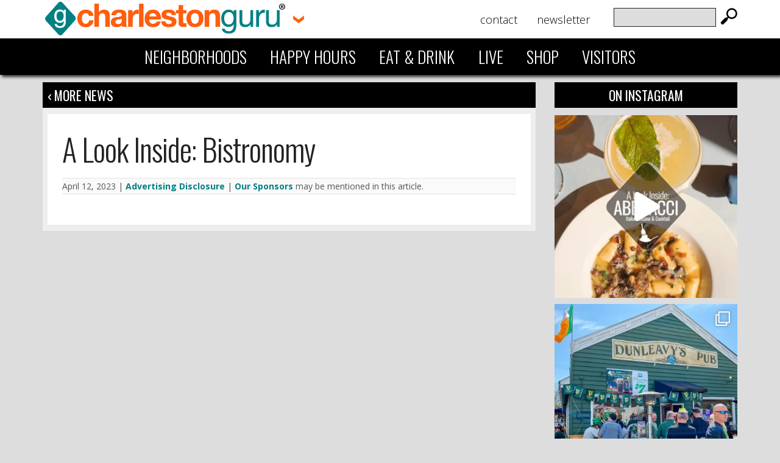

--- FILE ---
content_type: text/html; charset=UTF-8
request_url: https://charlestonguru.com/banner/a-look-inside-bistronomy/
body_size: 13053
content:
<!DOCTYPE html>
<html lang="en">
	<head>

		<title>A Look Inside: Bistronomy | Charleston Guru</title>
		<link href="https://charlestonguru.com/officialwebsite/wp-content/themes/charlestonguru/images/favicon.png" rel="shortcut icon" />
            <link href="https://fonts.googleapis.com/css?family=Oswald:300,400,700&display=swap" rel="stylesheet">
        <link href="https://fonts.googleapis.com/css?family=Open+Sans:300,300i,400,400i,700,700i&display=swap" rel="stylesheet">
        <link href='https://fonts.googleapis.com/css?family=Dancing+Script:400,700' rel='stylesheet' type='text/css'>
		<meta http-equiv="content-type" content="text/html; charset=UTF-8" />
		<meta name="HandheldFriendly" content="True">
		<meta name="MobileOptimized" content="320">
		<meta name="apple-mobile-web-app-capable" content="yes">
		<meta name="mobile-web-app-capable" content="yes">
		<meta name="viewport" content="width=device-width, initial-scale=1">



        <meta name="google-site-verification" content="y4GypkZWj7BnPUfFhpLr6KIRnJYTKqL6lazRuQj0FTU" />

		

		<meta name="apple-mobile-web-app-capable" content="yes" />
		<meta name="mobile-web-app-capable" content="yes">
		<link rel="shortcut icon" sizes="512x512" href="https://charlestonguru.com/officialwebsite/wp-content/themes/charlestonguru/images/appicon.png"> 
		<link rel="apple-touch-icon" href="https://charlestonguru.com/officialwebsite/wp-content/themes/charlestonguru/images/appicon.png">
		<link rel="apple-touch-startup-image" href="https://charlestonguru.com/officialwebsite/wp-content/themes/charlestonguru/images/appstartup.png" />


<script>var clicky_site_ids = clicky_site_ids || []; clicky_site_ids.push(101204920);</script>
<script async src="//static.getclicky.com/js"></script>


	
		
		<link rel="alternate" type="application/rss+xml" title="Charleston Guru RSS Feed" href="https://charlestonguru.com/feed/">
		<link rel="pingback" href="https://charlestonguru.com/officialwebsite/xmlrpc.php">
		
		<!--media queries JS-->
		<script type="text/javascript" src="https://charlestonguru.com/officialwebsite/wp-content/themes/charlestonguru/js/css3-mediaqueries.js"></script>

		<!-- include jQuery library / remove if another plugin installs jquery -->
		

<script type="text/javascript">
var _gaq = _gaq || [];
_gaq.push(['_setAccount', 'UA-4470023-60']);
_gaq.push(['_trackPageview']);
(function() {
var ga = document.createElement('script'); ga.type = 'text/javascript'; ga.async = true; 

ga.src = ('https:' == document.location.protocol ? 'https://' : 'http://') + 'stats.g.doubleclick.net/dc.js';

var s = document.getElementsByTagName('script')[0]; s.parentNode.insertBefore(ga, s);
})();
</script>



  






 



<link rel="stylesheet" href="https://charlestonguru.com/officialwebsite/wp-content/themes/charlestonguru/style.css?1700135092" type="text/css" media="screen, projection" />




<script type="text/javascript">

if(("standalone" in window.navigator) && window.navigator.standalone){

var noddy, remotes = false;

document.addEventListener('click', function(event) {

noddy = event.target;

while(noddy.nodeName !== "A" && noddy.nodeName !== "HTML") {
noddy = noddy.parentNode;
}

if('href' in noddy && noddy.href.indexOf('http') !== -1 && (noddy.href.indexOf(document.location.host) !== -1 || remotes))
{
event.preventDefault();
document.location.href = noddy.href;
}

},false);
}
</script>



<script src="https://ajax.googleapis.com/ajax/libs/jquery/3.4.1/jquery.min.js"></script>

<meta name='robots' content='index, follow, max-image-preview:large, max-snippet:-1, max-video-preview:-1' />

	<!-- This site is optimized with the Yoast SEO plugin v23.1 - https://yoast.com/wordpress/plugins/seo/ -->
	<link rel="canonical" href="https://charlestonguru.com/banner/a-look-inside-bistronomy/" />
	<meta property="og:locale" content="en_US" />
	<meta property="og:type" content="article" />
	<meta property="og:title" content="A Look Inside: Bistronomy | Charleston Guru" />
	<meta property="og:url" content="https://charlestonguru.com/banner/a-look-inside-bistronomy/" />
	<meta property="og:site_name" content="Charleston Guru" />
	<meta name="twitter:card" content="summary_large_image" />
	<script type="application/ld+json" class="yoast-schema-graph">{"@context":"https://schema.org","@graph":[{"@type":"WebPage","@id":"https://charlestonguru.com/banner/a-look-inside-bistronomy/","url":"https://charlestonguru.com/banner/a-look-inside-bistronomy/","name":"A Look Inside: Bistronomy | Charleston Guru","isPartOf":{"@id":"https://charlestonguru.com/#website"},"datePublished":"2023-04-12T14:18:03+00:00","dateModified":"2023-04-12T14:18:03+00:00","breadcrumb":{"@id":"https://charlestonguru.com/banner/a-look-inside-bistronomy/#breadcrumb"},"inLanguage":"en","potentialAction":[{"@type":"ReadAction","target":["https://charlestonguru.com/banner/a-look-inside-bistronomy/"]}]},{"@type":"BreadcrumbList","@id":"https://charlestonguru.com/banner/a-look-inside-bistronomy/#breadcrumb","itemListElement":[{"@type":"ListItem","position":1,"name":"Home","item":"https://charlestonguru.com/"},{"@type":"ListItem","position":2,"name":"A Look Inside: Bistronomy"}]},{"@type":"WebSite","@id":"https://charlestonguru.com/#website","url":"https://charlestonguru.com/","name":"Charleston Guru","description":"","potentialAction":[{"@type":"SearchAction","target":{"@type":"EntryPoint","urlTemplate":"https://charlestonguru.com/?s={search_term_string}"},"query-input":"required name=search_term_string"}],"inLanguage":"en"}]}</script>
	<!-- / Yoast SEO plugin. -->


<script type="text/javascript">
/* <![CDATA[ */
window._wpemojiSettings = {"baseUrl":"https:\/\/s.w.org\/images\/core\/emoji\/15.0.3\/72x72\/","ext":".png","svgUrl":"https:\/\/s.w.org\/images\/core\/emoji\/15.0.3\/svg\/","svgExt":".svg","source":{"concatemoji":"https:\/\/charlestonguru.com\/officialwebsite\/wp-includes\/js\/wp-emoji-release.min.js?ver=6.6.4"}};
/*! This file is auto-generated */
!function(i,n){var o,s,e;function c(e){try{var t={supportTests:e,timestamp:(new Date).valueOf()};sessionStorage.setItem(o,JSON.stringify(t))}catch(e){}}function p(e,t,n){e.clearRect(0,0,e.canvas.width,e.canvas.height),e.fillText(t,0,0);var t=new Uint32Array(e.getImageData(0,0,e.canvas.width,e.canvas.height).data),r=(e.clearRect(0,0,e.canvas.width,e.canvas.height),e.fillText(n,0,0),new Uint32Array(e.getImageData(0,0,e.canvas.width,e.canvas.height).data));return t.every(function(e,t){return e===r[t]})}function u(e,t,n){switch(t){case"flag":return n(e,"\ud83c\udff3\ufe0f\u200d\u26a7\ufe0f","\ud83c\udff3\ufe0f\u200b\u26a7\ufe0f")?!1:!n(e,"\ud83c\uddfa\ud83c\uddf3","\ud83c\uddfa\u200b\ud83c\uddf3")&&!n(e,"\ud83c\udff4\udb40\udc67\udb40\udc62\udb40\udc65\udb40\udc6e\udb40\udc67\udb40\udc7f","\ud83c\udff4\u200b\udb40\udc67\u200b\udb40\udc62\u200b\udb40\udc65\u200b\udb40\udc6e\u200b\udb40\udc67\u200b\udb40\udc7f");case"emoji":return!n(e,"\ud83d\udc26\u200d\u2b1b","\ud83d\udc26\u200b\u2b1b")}return!1}function f(e,t,n){var r="undefined"!=typeof WorkerGlobalScope&&self instanceof WorkerGlobalScope?new OffscreenCanvas(300,150):i.createElement("canvas"),a=r.getContext("2d",{willReadFrequently:!0}),o=(a.textBaseline="top",a.font="600 32px Arial",{});return e.forEach(function(e){o[e]=t(a,e,n)}),o}function t(e){var t=i.createElement("script");t.src=e,t.defer=!0,i.head.appendChild(t)}"undefined"!=typeof Promise&&(o="wpEmojiSettingsSupports",s=["flag","emoji"],n.supports={everything:!0,everythingExceptFlag:!0},e=new Promise(function(e){i.addEventListener("DOMContentLoaded",e,{once:!0})}),new Promise(function(t){var n=function(){try{var e=JSON.parse(sessionStorage.getItem(o));if("object"==typeof e&&"number"==typeof e.timestamp&&(new Date).valueOf()<e.timestamp+604800&&"object"==typeof e.supportTests)return e.supportTests}catch(e){}return null}();if(!n){if("undefined"!=typeof Worker&&"undefined"!=typeof OffscreenCanvas&&"undefined"!=typeof URL&&URL.createObjectURL&&"undefined"!=typeof Blob)try{var e="postMessage("+f.toString()+"("+[JSON.stringify(s),u.toString(),p.toString()].join(",")+"));",r=new Blob([e],{type:"text/javascript"}),a=new Worker(URL.createObjectURL(r),{name:"wpTestEmojiSupports"});return void(a.onmessage=function(e){c(n=e.data),a.terminate(),t(n)})}catch(e){}c(n=f(s,u,p))}t(n)}).then(function(e){for(var t in e)n.supports[t]=e[t],n.supports.everything=n.supports.everything&&n.supports[t],"flag"!==t&&(n.supports.everythingExceptFlag=n.supports.everythingExceptFlag&&n.supports[t]);n.supports.everythingExceptFlag=n.supports.everythingExceptFlag&&!n.supports.flag,n.DOMReady=!1,n.readyCallback=function(){n.DOMReady=!0}}).then(function(){return e}).then(function(){var e;n.supports.everything||(n.readyCallback(),(e=n.source||{}).concatemoji?t(e.concatemoji):e.wpemoji&&e.twemoji&&(t(e.twemoji),t(e.wpemoji)))}))}((window,document),window._wpemojiSettings);
/* ]]> */
</script>
<link rel='stylesheet' id='cf7ic_style-css' href='https://charlestonguru.com/officialwebsite/wp-content/plugins/contact-form-7-image-captcha/css/cf7ic-style.css?ver=3.3.7' type='text/css' media='all' />
<link rel='stylesheet' id='sbi_styles-css' href='https://charlestonguru.com/officialwebsite/wp-content/plugins/instagram-feed/css/sbi-styles.min.css?ver=6.5.0' type='text/css' media='all' />
<style id='wp-emoji-styles-inline-css' type='text/css'>

	img.wp-smiley, img.emoji {
		display: inline !important;
		border: none !important;
		box-shadow: none !important;
		height: 1em !important;
		width: 1em !important;
		margin: 0 0.07em !important;
		vertical-align: -0.1em !important;
		background: none !important;
		padding: 0 !important;
	}
</style>
<link rel='stylesheet' id='wp-block-library-css' href='https://charlestonguru.com/officialwebsite/wp-includes/css/dist/block-library/style.min.css?ver=6.6.4' type='text/css' media='all' />
<style id='classic-theme-styles-inline-css' type='text/css'>
/*! This file is auto-generated */
.wp-block-button__link{color:#fff;background-color:#32373c;border-radius:9999px;box-shadow:none;text-decoration:none;padding:calc(.667em + 2px) calc(1.333em + 2px);font-size:1.125em}.wp-block-file__button{background:#32373c;color:#fff;text-decoration:none}
</style>
<style id='global-styles-inline-css' type='text/css'>
:root{--wp--preset--aspect-ratio--square: 1;--wp--preset--aspect-ratio--4-3: 4/3;--wp--preset--aspect-ratio--3-4: 3/4;--wp--preset--aspect-ratio--3-2: 3/2;--wp--preset--aspect-ratio--2-3: 2/3;--wp--preset--aspect-ratio--16-9: 16/9;--wp--preset--aspect-ratio--9-16: 9/16;--wp--preset--color--black: #000000;--wp--preset--color--cyan-bluish-gray: #abb8c3;--wp--preset--color--white: #ffffff;--wp--preset--color--pale-pink: #f78da7;--wp--preset--color--vivid-red: #cf2e2e;--wp--preset--color--luminous-vivid-orange: #ff6900;--wp--preset--color--luminous-vivid-amber: #fcb900;--wp--preset--color--light-green-cyan: #7bdcb5;--wp--preset--color--vivid-green-cyan: #00d084;--wp--preset--color--pale-cyan-blue: #8ed1fc;--wp--preset--color--vivid-cyan-blue: #0693e3;--wp--preset--color--vivid-purple: #9b51e0;--wp--preset--gradient--vivid-cyan-blue-to-vivid-purple: linear-gradient(135deg,rgba(6,147,227,1) 0%,rgb(155,81,224) 100%);--wp--preset--gradient--light-green-cyan-to-vivid-green-cyan: linear-gradient(135deg,rgb(122,220,180) 0%,rgb(0,208,130) 100%);--wp--preset--gradient--luminous-vivid-amber-to-luminous-vivid-orange: linear-gradient(135deg,rgba(252,185,0,1) 0%,rgba(255,105,0,1) 100%);--wp--preset--gradient--luminous-vivid-orange-to-vivid-red: linear-gradient(135deg,rgba(255,105,0,1) 0%,rgb(207,46,46) 100%);--wp--preset--gradient--very-light-gray-to-cyan-bluish-gray: linear-gradient(135deg,rgb(238,238,238) 0%,rgb(169,184,195) 100%);--wp--preset--gradient--cool-to-warm-spectrum: linear-gradient(135deg,rgb(74,234,220) 0%,rgb(151,120,209) 20%,rgb(207,42,186) 40%,rgb(238,44,130) 60%,rgb(251,105,98) 80%,rgb(254,248,76) 100%);--wp--preset--gradient--blush-light-purple: linear-gradient(135deg,rgb(255,206,236) 0%,rgb(152,150,240) 100%);--wp--preset--gradient--blush-bordeaux: linear-gradient(135deg,rgb(254,205,165) 0%,rgb(254,45,45) 50%,rgb(107,0,62) 100%);--wp--preset--gradient--luminous-dusk: linear-gradient(135deg,rgb(255,203,112) 0%,rgb(199,81,192) 50%,rgb(65,88,208) 100%);--wp--preset--gradient--pale-ocean: linear-gradient(135deg,rgb(255,245,203) 0%,rgb(182,227,212) 50%,rgb(51,167,181) 100%);--wp--preset--gradient--electric-grass: linear-gradient(135deg,rgb(202,248,128) 0%,rgb(113,206,126) 100%);--wp--preset--gradient--midnight: linear-gradient(135deg,rgb(2,3,129) 0%,rgb(40,116,252) 100%);--wp--preset--font-size--small: 13px;--wp--preset--font-size--medium: 20px;--wp--preset--font-size--large: 36px;--wp--preset--font-size--x-large: 42px;--wp--preset--spacing--20: 0.44rem;--wp--preset--spacing--30: 0.67rem;--wp--preset--spacing--40: 1rem;--wp--preset--spacing--50: 1.5rem;--wp--preset--spacing--60: 2.25rem;--wp--preset--spacing--70: 3.38rem;--wp--preset--spacing--80: 5.06rem;--wp--preset--shadow--natural: 6px 6px 9px rgba(0, 0, 0, 0.2);--wp--preset--shadow--deep: 12px 12px 50px rgba(0, 0, 0, 0.4);--wp--preset--shadow--sharp: 6px 6px 0px rgba(0, 0, 0, 0.2);--wp--preset--shadow--outlined: 6px 6px 0px -3px rgba(255, 255, 255, 1), 6px 6px rgba(0, 0, 0, 1);--wp--preset--shadow--crisp: 6px 6px 0px rgba(0, 0, 0, 1);}:where(.is-layout-flex){gap: 0.5em;}:where(.is-layout-grid){gap: 0.5em;}body .is-layout-flex{display: flex;}.is-layout-flex{flex-wrap: wrap;align-items: center;}.is-layout-flex > :is(*, div){margin: 0;}body .is-layout-grid{display: grid;}.is-layout-grid > :is(*, div){margin: 0;}:where(.wp-block-columns.is-layout-flex){gap: 2em;}:where(.wp-block-columns.is-layout-grid){gap: 2em;}:where(.wp-block-post-template.is-layout-flex){gap: 1.25em;}:where(.wp-block-post-template.is-layout-grid){gap: 1.25em;}.has-black-color{color: var(--wp--preset--color--black) !important;}.has-cyan-bluish-gray-color{color: var(--wp--preset--color--cyan-bluish-gray) !important;}.has-white-color{color: var(--wp--preset--color--white) !important;}.has-pale-pink-color{color: var(--wp--preset--color--pale-pink) !important;}.has-vivid-red-color{color: var(--wp--preset--color--vivid-red) !important;}.has-luminous-vivid-orange-color{color: var(--wp--preset--color--luminous-vivid-orange) !important;}.has-luminous-vivid-amber-color{color: var(--wp--preset--color--luminous-vivid-amber) !important;}.has-light-green-cyan-color{color: var(--wp--preset--color--light-green-cyan) !important;}.has-vivid-green-cyan-color{color: var(--wp--preset--color--vivid-green-cyan) !important;}.has-pale-cyan-blue-color{color: var(--wp--preset--color--pale-cyan-blue) !important;}.has-vivid-cyan-blue-color{color: var(--wp--preset--color--vivid-cyan-blue) !important;}.has-vivid-purple-color{color: var(--wp--preset--color--vivid-purple) !important;}.has-black-background-color{background-color: var(--wp--preset--color--black) !important;}.has-cyan-bluish-gray-background-color{background-color: var(--wp--preset--color--cyan-bluish-gray) !important;}.has-white-background-color{background-color: var(--wp--preset--color--white) !important;}.has-pale-pink-background-color{background-color: var(--wp--preset--color--pale-pink) !important;}.has-vivid-red-background-color{background-color: var(--wp--preset--color--vivid-red) !important;}.has-luminous-vivid-orange-background-color{background-color: var(--wp--preset--color--luminous-vivid-orange) !important;}.has-luminous-vivid-amber-background-color{background-color: var(--wp--preset--color--luminous-vivid-amber) !important;}.has-light-green-cyan-background-color{background-color: var(--wp--preset--color--light-green-cyan) !important;}.has-vivid-green-cyan-background-color{background-color: var(--wp--preset--color--vivid-green-cyan) !important;}.has-pale-cyan-blue-background-color{background-color: var(--wp--preset--color--pale-cyan-blue) !important;}.has-vivid-cyan-blue-background-color{background-color: var(--wp--preset--color--vivid-cyan-blue) !important;}.has-vivid-purple-background-color{background-color: var(--wp--preset--color--vivid-purple) !important;}.has-black-border-color{border-color: var(--wp--preset--color--black) !important;}.has-cyan-bluish-gray-border-color{border-color: var(--wp--preset--color--cyan-bluish-gray) !important;}.has-white-border-color{border-color: var(--wp--preset--color--white) !important;}.has-pale-pink-border-color{border-color: var(--wp--preset--color--pale-pink) !important;}.has-vivid-red-border-color{border-color: var(--wp--preset--color--vivid-red) !important;}.has-luminous-vivid-orange-border-color{border-color: var(--wp--preset--color--luminous-vivid-orange) !important;}.has-luminous-vivid-amber-border-color{border-color: var(--wp--preset--color--luminous-vivid-amber) !important;}.has-light-green-cyan-border-color{border-color: var(--wp--preset--color--light-green-cyan) !important;}.has-vivid-green-cyan-border-color{border-color: var(--wp--preset--color--vivid-green-cyan) !important;}.has-pale-cyan-blue-border-color{border-color: var(--wp--preset--color--pale-cyan-blue) !important;}.has-vivid-cyan-blue-border-color{border-color: var(--wp--preset--color--vivid-cyan-blue) !important;}.has-vivid-purple-border-color{border-color: var(--wp--preset--color--vivid-purple) !important;}.has-vivid-cyan-blue-to-vivid-purple-gradient-background{background: var(--wp--preset--gradient--vivid-cyan-blue-to-vivid-purple) !important;}.has-light-green-cyan-to-vivid-green-cyan-gradient-background{background: var(--wp--preset--gradient--light-green-cyan-to-vivid-green-cyan) !important;}.has-luminous-vivid-amber-to-luminous-vivid-orange-gradient-background{background: var(--wp--preset--gradient--luminous-vivid-amber-to-luminous-vivid-orange) !important;}.has-luminous-vivid-orange-to-vivid-red-gradient-background{background: var(--wp--preset--gradient--luminous-vivid-orange-to-vivid-red) !important;}.has-very-light-gray-to-cyan-bluish-gray-gradient-background{background: var(--wp--preset--gradient--very-light-gray-to-cyan-bluish-gray) !important;}.has-cool-to-warm-spectrum-gradient-background{background: var(--wp--preset--gradient--cool-to-warm-spectrum) !important;}.has-blush-light-purple-gradient-background{background: var(--wp--preset--gradient--blush-light-purple) !important;}.has-blush-bordeaux-gradient-background{background: var(--wp--preset--gradient--blush-bordeaux) !important;}.has-luminous-dusk-gradient-background{background: var(--wp--preset--gradient--luminous-dusk) !important;}.has-pale-ocean-gradient-background{background: var(--wp--preset--gradient--pale-ocean) !important;}.has-electric-grass-gradient-background{background: var(--wp--preset--gradient--electric-grass) !important;}.has-midnight-gradient-background{background: var(--wp--preset--gradient--midnight) !important;}.has-small-font-size{font-size: var(--wp--preset--font-size--small) !important;}.has-medium-font-size{font-size: var(--wp--preset--font-size--medium) !important;}.has-large-font-size{font-size: var(--wp--preset--font-size--large) !important;}.has-x-large-font-size{font-size: var(--wp--preset--font-size--x-large) !important;}
:where(.wp-block-post-template.is-layout-flex){gap: 1.25em;}:where(.wp-block-post-template.is-layout-grid){gap: 1.25em;}
:where(.wp-block-columns.is-layout-flex){gap: 2em;}:where(.wp-block-columns.is-layout-grid){gap: 2em;}
:root :where(.wp-block-pullquote){font-size: 1.5em;line-height: 1.6;}
</style>
<link rel='stylesheet' id='contact-form-7-css' href='https://charlestonguru.com/officialwebsite/wp-content/plugins/contact-form-7/includes/css/styles.css?ver=5.9.8' type='text/css' media='all' />
<link rel='stylesheet' id='google-calendar-events-qtip-css' href='https://charlestonguru.com/officialwebsite/wp-content/plugins/google-calendar-events/css/jquery.qtip.min.css?ver=2.3.2' type='text/css' media='all' />
<link rel='stylesheet' id='google-calendar-events-public-css' href='https://charlestonguru.com/officialwebsite/wp-content/plugins/google-calendar-events/css/gce-style.css?ver=2.3.2' type='text/css' media='all' />
<link rel='stylesheet' id='cleaner-gallery-css' href='https://charlestonguru.com/officialwebsite/wp-content/plugins/cleaner-gallery/css/gallery.min.css?ver=20130526' type='text/css' media='all' />
<link rel='stylesheet' id='fancybox-css' href='https://charlestonguru.com/officialwebsite/wp-content/plugins/easy-fancybox/fancybox/1.5.4/jquery.fancybox.min.css?ver=6.6.4' type='text/css' media='screen' />
<link rel='stylesheet' id='dashicons-css' href='https://charlestonguru.com/officialwebsite/wp-includes/css/dashicons.min.css?ver=6.6.4' type='text/css' media='all' />
<link rel='stylesheet' id='thickbox-css' href='https://charlestonguru.com/officialwebsite/wp-includes/js/thickbox/thickbox.css?ver=6.6.4' type='text/css' media='all' />
<script type="text/javascript" src="https://charlestonguru.com/officialwebsite/wp-includes/js/jquery/jquery.min.js?ver=3.7.1" id="jquery-core-js"></script>
<script type="text/javascript" src="https://charlestonguru.com/officialwebsite/wp-includes/js/jquery/jquery-migrate.min.js?ver=3.4.1" id="jquery-migrate-js"></script>
<link rel="https://api.w.org/" href="https://charlestonguru.com/wp-json/" /><link rel="alternate" title="JSON" type="application/json" href="https://charlestonguru.com/wp-json/wp/v2/banner/12372" /><link rel="EditURI" type="application/rsd+xml" title="RSD" href="https://charlestonguru.com/officialwebsite/xmlrpc.php?rsd" />

<link rel='shortlink' href='https://charlestonguru.com/?p=12372' />
<link rel="alternate" title="oEmbed (JSON)" type="application/json+oembed" href="https://charlestonguru.com/wp-json/oembed/1.0/embed?url=https%3A%2F%2Fcharlestonguru.com%2Fbanner%2Fa-look-inside-bistronomy%2F" />
<link rel="alternate" title="oEmbed (XML)" type="text/xml+oembed" href="https://charlestonguru.com/wp-json/oembed/1.0/embed?url=https%3A%2F%2Fcharlestonguru.com%2Fbanner%2Fa-look-inside-bistronomy%2F&#038;format=xml" />
<!-- Instagram Feed CSS -->
<style type="text/css">
.sbi_photo_wrap {margin-bottom:10px; }
#footer-instagram .sbi_photo_wrap {padding:10px; }
</style>

    
	</head>

<body>




<header id="header">




			<div id="header-top">



			<div class="inner-container">

				<div id="logo">
					<div id="logo-graphic">
                        <a href="https://charlestonguru.com"><img src="https://charlestonguru.com/officialwebsite/wp-content/themes/charlestonguru/images/logo-charleston-guru.png" alt="Charleston Guru" /></a>
                    </div>
				
<!---- CITY DROP DOWN ----->


<div class="city-dropdown">
  <span class="city-dropdown-arrow"><img src="https://charlestonguru.com/officialwebsite/wp-content/themes/charlestonguru/images/orange-down-arrow.png" alt="cities" /></span>
  <div class="city-dropdown-content">
   <a href="https://nashvilleguru.com/?utm_source=charlestonguru&utm_medium=headernav" target="_blank"><img src="https://charlestonguru.com/officialwebsite/wp-content/themes/charlestonguru/images/nashville-guru-logo.png" alt="Nashville Guru" /></a>
  </div>
</div>


<!---- END CITY DROP DOWN --->



</div>






				<div class="hide-on-desktop">
					
				<div id="mobile-container-header">

				<script type="text/javascript">
				jQuery(document).ready(function($) {
				    $("#mobile-nav-header").hide();
				    $(".mtoggleheader").click(function() {
				        $("#mobile-nav-header").slideToggle(100);
				    });
				});
				</script>
				<div id="mobile-menu-link">
                    <a class="mtoggleheader" href="#">
                    <svg viewBox="0 0 100 80" width="30" height="30">
         <rect width="100" height="20"></rect>
  <rect y="30" width="100" height="20"></rect>
  <rect y="60" width="100" height="20"></rect>
</svg>
</a>

                    </div>
				<div id="mobile-nav-header" style="display:none;">
					<div class="inner-container">
						<div id="navi">
						<div class="menu-main-menu-container"><ul id="menu-main-menu" class="menu"><li id="menu-item-24" class="menu-item menu-item-type-post_type menu-item-object-page menu-item-24"><a href="https://charlestonguru.com/charleston-neighborhoods/">Neighborhoods</a></li>
<li id="menu-item-23" class="menu-item menu-item-type-post_type menu-item-object-page menu-item-23"><a href="https://charlestonguru.com/charleston-happy-hours/">Happy Hours</a></li>
<li id="menu-item-34" class="menu-item menu-item-type-post_type menu-item-object-page menu-item-34"><a href="https://charlestonguru.com/charleston-restaurants-and-bars/">Eat &#038; Drink</a></li>
<li id="menu-item-13060" class="menu-item menu-item-type-post_type menu-item-object-page menu-item-13060"><a href="https://charlestonguru.com/charleston-apartments-and-living/">Live</a></li>
<li id="menu-item-13920" class="menu-item menu-item-type-post_type menu-item-object-page menu-item-13920"><a href="https://charlestonguru.com/charleston-shops/">Shop</a></li>
<li id="menu-item-2343" class="menu-item menu-item-type-post_type menu-item-object-page menu-item-2343"><a href="https://charlestonguru.com/visitors/">Visitors</a></li>
</ul></div>						</div>
					</div>
					
				</div>
				</div>
				</div>



				<div id="sub-nav">

				<ul>
					 <div class="menu-additional-menu-container"><ul id="menu-additional-menu" class="menu"><li id="menu-item-6630" class="menu-item menu-item-type-post_type menu-item-object-page menu-item-6630"><a href="https://charlestonguru.com/contact/">Contact</a></li>
<li id="menu-item-19640" class="menu-item menu-item-type-post_type menu-item-object-page menu-item-19640"><a href="https://charlestonguru.com/newsletter/">Newsletter</a></li>
</ul></div>				</ul>

				</div>


				<div id="header-search">

					<form method="get" action="https://charlestonguru.com/">
						
						<div id="header-search-text"><input type="text" value="" name="s" id="s" /></div>
						<div id="header-search-submit"><input type="submit" value=" " /></div>

					</form>
				
				</div>

			
			</div>
		</div>
	<nav id="nav">  <!--  Navigation -->	
		<div class="inner-container">
            
                        <div class="menu-main-menu-container"><ul id="menu-main-menu-1" class="menu"><li class="menu-item menu-item-type-post_type menu-item-object-page menu-item-24"><a href="https://charlestonguru.com/charleston-neighborhoods/">Neighborhoods</a></li>
<li class="menu-item menu-item-type-post_type menu-item-object-page menu-item-23"><a href="https://charlestonguru.com/charleston-happy-hours/">Happy Hours</a></li>
<li class="menu-item menu-item-type-post_type menu-item-object-page menu-item-34"><a href="https://charlestonguru.com/charleston-restaurants-and-bars/">Eat &#038; Drink</a></li>
<li class="menu-item menu-item-type-post_type menu-item-object-page menu-item-13060"><a href="https://charlestonguru.com/charleston-apartments-and-living/">Live</a></li>
<li class="menu-item menu-item-type-post_type menu-item-object-page menu-item-13920"><a href="https://charlestonguru.com/charleston-shops/">Shop</a></li>
<li class="menu-item menu-item-type-post_type menu-item-object-page menu-item-2343"><a href="https://charlestonguru.com/visitors/">Visitors</a></li>
</ul></div>                 
		</div>
	</nav><!--end nav-->


<!--set city name for use throughout website--> 

     

</header> <!-- End Header -->

<div class="hide-on-desktop">

      <div id="simple-mobile-nav">
               <div class="menu-main-menu-container"><ul id="menu-main-menu-2" class="menu"><li class="menu-item menu-item-type-post_type menu-item-object-page menu-item-24"><a href="https://charlestonguru.com/charleston-neighborhoods/">Neighborhoods</a></li>
<li class="menu-item menu-item-type-post_type menu-item-object-page menu-item-23"><a href="https://charlestonguru.com/charleston-happy-hours/">Happy Hours</a></li>
<li class="menu-item menu-item-type-post_type menu-item-object-page menu-item-34"><a href="https://charlestonguru.com/charleston-restaurants-and-bars/">Eat &#038; Drink</a></li>
<li class="menu-item menu-item-type-post_type menu-item-object-page menu-item-13060"><a href="https://charlestonguru.com/charleston-apartments-and-living/">Live</a></li>
<li class="menu-item menu-item-type-post_type menu-item-object-page menu-item-13920"><a href="https://charlestonguru.com/charleston-shops/">Shop</a></li>
<li class="menu-item menu-item-type-post_type menu-item-object-page menu-item-2343"><a href="https://charlestonguru.com/visitors/">Visitors</a></li>
</ul></div>                 </div>

             </div>


<div id="content">





		
<div class="inner-container">


  

<div id="main">



	<div id="single-container">		


			<h1 class="breadcrumbs-header">



<a class=="floatleft" href="https://charlestonguru.com/news">&lsaquo; More News</a>



			</h1>
	


	
	
			<div class="single-post">


				<h1 class="post-title">A Look Inside: Bistronomy</h1>

				<div class="disclosure">

					April 12, 2023 | <a href="https://charlestonguru.com/advertising-affiliate-disclosure" target="_blank">Advertising Disclosure</a> | <a href="https://charlestonguru.com/our-sponsors">Our Sponsors</a> may be mentioned in this article. 

				</div>

					<div class="post" id="post-12372">

				
	

					

				


						




	







					



								
					</div><!--end body content text-->
		
							</div>

	</div>	


   


						



 











		
<!-- You can start editing here. -->

				<!-- If comments are closed. -->

	




		

</div>

<div id="sidebar">









 





	<div class="break">

					
	<h1 class="section-header">On Instagram</h1>

<div id="sb_instagram"  class="sbi sbi_mob_col_1 sbi_tab_col_2 sbi_col_1 sbi_width_resp" style="width: 100%;" data-feedid="sbi_charlestonguru#6"  data-res="full" data-cols="1" data-colsmobile="1" data-colstablet="2" data-num="6" data-nummobile="" data-item-padding="" data-shortcode-atts="{&quot;num&quot;:&quot;6&quot;,&quot;cols&quot;:&quot;1&quot;,&quot;showfollow&quot;:&quot;false&quot;,&quot;showbutton&quot;:&quot;false&quot;}"  data-postid="12372" data-locatornonce="5e8cbe3e27" data-sbi-flags="favorLocal">
	
    <div id="sbi_images" >
		<div class="sbi_item sbi_type_video sbi_new sbi_transition" id="sbi_17897134308171023" data-date="1742399258">
    <div class="sbi_photo_wrap">
        <a class="sbi_photo" href="https://www.instagram.com/reel/DHYu85TxiSD/" target="_blank" rel="noopener nofollow" data-full-res="https://scontent-dfw5-1.cdninstagram.com/v/t51.71878-15/485263254_1661640398078534_3295060847412142607_n.jpg?stp=dst-jpg_e35_tt6&#038;_nc_cat=107&#038;ccb=7-5&#038;_nc_sid=18de74&#038;efg=eyJlZmdfdGFnIjoiQ0xJUFMuYmVzdF9pbWFnZV91cmxnZW4uQzMifQ%3D%3D&#038;_nc_ohc=dC0KyzBotbsQ7kNvwGEneQw&#038;_nc_oc=AdnL8mwtPy6y8GB7h1KjO_hE-vfCCZtoZrQ7z7rFaYLfYse5GkJqt9poRFbFXy_nsgg&#038;_nc_zt=23&#038;_nc_ht=scontent-dfw5-1.cdninstagram.com&#038;edm=AM6HXa8EAAAA&#038;_nc_gid=dOzgWyEdZi62gsS6ugm9sg&#038;oh=00_AfoRPwuVUQIZ9-_bZROKq_EroVfWnbEwd3wsIxAP7EHgZQ&#038;oe=6975FA72" data-img-src-set="{&quot;d&quot;:&quot;https:\/\/scontent-dfw5-1.cdninstagram.com\/v\/t51.71878-15\/485263254_1661640398078534_3295060847412142607_n.jpg?stp=dst-jpg_e35_tt6&amp;_nc_cat=107&amp;ccb=7-5&amp;_nc_sid=18de74&amp;efg=eyJlZmdfdGFnIjoiQ0xJUFMuYmVzdF9pbWFnZV91cmxnZW4uQzMifQ%3D%3D&amp;_nc_ohc=dC0KyzBotbsQ7kNvwGEneQw&amp;_nc_oc=AdnL8mwtPy6y8GB7h1KjO_hE-vfCCZtoZrQ7z7rFaYLfYse5GkJqt9poRFbFXy_nsgg&amp;_nc_zt=23&amp;_nc_ht=scontent-dfw5-1.cdninstagram.com&amp;edm=AM6HXa8EAAAA&amp;_nc_gid=dOzgWyEdZi62gsS6ugm9sg&amp;oh=00_AfoRPwuVUQIZ9-_bZROKq_EroVfWnbEwd3wsIxAP7EHgZQ&amp;oe=6975FA72&quot;,&quot;150&quot;:&quot;https:\/\/scontent-dfw5-1.cdninstagram.com\/v\/t51.71878-15\/485263254_1661640398078534_3295060847412142607_n.jpg?stp=dst-jpg_e35_tt6&amp;_nc_cat=107&amp;ccb=7-5&amp;_nc_sid=18de74&amp;efg=eyJlZmdfdGFnIjoiQ0xJUFMuYmVzdF9pbWFnZV91cmxnZW4uQzMifQ%3D%3D&amp;_nc_ohc=dC0KyzBotbsQ7kNvwGEneQw&amp;_nc_oc=AdnL8mwtPy6y8GB7h1KjO_hE-vfCCZtoZrQ7z7rFaYLfYse5GkJqt9poRFbFXy_nsgg&amp;_nc_zt=23&amp;_nc_ht=scontent-dfw5-1.cdninstagram.com&amp;edm=AM6HXa8EAAAA&amp;_nc_gid=dOzgWyEdZi62gsS6ugm9sg&amp;oh=00_AfoRPwuVUQIZ9-_bZROKq_EroVfWnbEwd3wsIxAP7EHgZQ&amp;oe=6975FA72&quot;,&quot;320&quot;:&quot;https:\/\/charlestonguru.com\/officialwebsite\/wp-content\/uploads\/sb-instagram-feed-images\/485263254_1661640398078534_3295060847412142607_nlow.webp&quot;,&quot;640&quot;:&quot;https:\/\/charlestonguru.com\/officialwebsite\/wp-content\/uploads\/sb-instagram-feed-images\/485263254_1661640398078534_3295060847412142607_nfull.webp&quot;}">
            <span class="sbi-screenreader">✨ Abbracci Italian Cuisine &amp; Cocktails ✨

Nort</span>
            	        <svg style="color: rgba(255,255,255,1)" class="svg-inline--fa fa-play fa-w-14 sbi_playbtn" aria-label="Play" aria-hidden="true" data-fa-processed="" data-prefix="fa" data-icon="play" role="presentation" xmlns="http://www.w3.org/2000/svg" viewBox="0 0 448 512"><path fill="currentColor" d="M424.4 214.7L72.4 6.6C43.8-10.3 0 6.1 0 47.9V464c0 37.5 40.7 60.1 72.4 41.3l352-208c31.4-18.5 31.5-64.1 0-82.6z"></path></svg>            <img src="https://charlestonguru.com/officialwebsite/wp-content/plugins/instagram-feed/img/placeholder.png" alt="✨ Abbracci Italian Cuisine &amp; Cocktails ✨

North Mount Pleasant just got a little cozier (and a lot more delicious)! 🍝🍷 Abbracci, meaning “hugs” in Italian, is all about bringing people together over house-made pastas, fresh seafood, and handcrafted cocktails in a warm, inviting space. This is your new go-to spot for Italian comfort with a coastal twist. Check out our Look Inside article on our website! 

💻 www.charlestonguru.com

📍 1146 Muhlenbergia Dr, Unit 103, Mount Pleasant, SC  29466">
        </a>
    </div>
</div><div class="sbi_item sbi_type_carousel sbi_new sbi_transition" id="sbi_17857553670331653" data-date="1742043853">
    <div class="sbi_photo_wrap">
        <a class="sbi_photo" href="https://www.instagram.com/p/DHOJMyGRZpc/" target="_blank" rel="noopener nofollow" data-full-res="https://scontent-dfw5-2.cdninstagram.com/v/t51.75761-15/485152679_18087834919604368_7697896172009403213_n.jpg?stp=dst-jpg_e35_tt6&#038;_nc_cat=104&#038;ccb=7-5&#038;_nc_sid=18de74&#038;efg=eyJlZmdfdGFnIjoiQ0FST1VTRUxfSVRFTS5iZXN0X2ltYWdlX3VybGdlbi5DMyJ9&#038;_nc_ohc=49OvnoBD6WkQ7kNvwGuSxRL&#038;_nc_oc=AdlFS_flQdlR_VAe5lh1fnv99Ff91keS1IHhLeT-m6U_9r7jqscW708ti2KMK1i5-0g&#038;_nc_zt=23&#038;_nc_ht=scontent-dfw5-2.cdninstagram.com&#038;edm=AM6HXa8EAAAA&#038;_nc_gid=dOzgWyEdZi62gsS6ugm9sg&#038;oh=00_Afr3lZgb2U4OQDmE4AwUNX1UAOgr0ehaV4cItDPSt8fCvQ&#038;oe=69760BEF" data-img-src-set="{&quot;d&quot;:&quot;https:\/\/scontent-dfw5-2.cdninstagram.com\/v\/t51.75761-15\/485152679_18087834919604368_7697896172009403213_n.jpg?stp=dst-jpg_e35_tt6&amp;_nc_cat=104&amp;ccb=7-5&amp;_nc_sid=18de74&amp;efg=eyJlZmdfdGFnIjoiQ0FST1VTRUxfSVRFTS5iZXN0X2ltYWdlX3VybGdlbi5DMyJ9&amp;_nc_ohc=49OvnoBD6WkQ7kNvwGuSxRL&amp;_nc_oc=AdlFS_flQdlR_VAe5lh1fnv99Ff91keS1IHhLeT-m6U_9r7jqscW708ti2KMK1i5-0g&amp;_nc_zt=23&amp;_nc_ht=scontent-dfw5-2.cdninstagram.com&amp;edm=AM6HXa8EAAAA&amp;_nc_gid=dOzgWyEdZi62gsS6ugm9sg&amp;oh=00_Afr3lZgb2U4OQDmE4AwUNX1UAOgr0ehaV4cItDPSt8fCvQ&amp;oe=69760BEF&quot;,&quot;150&quot;:&quot;https:\/\/scontent-dfw5-2.cdninstagram.com\/v\/t51.75761-15\/485152679_18087834919604368_7697896172009403213_n.jpg?stp=dst-jpg_e35_tt6&amp;_nc_cat=104&amp;ccb=7-5&amp;_nc_sid=18de74&amp;efg=eyJlZmdfdGFnIjoiQ0FST1VTRUxfSVRFTS5iZXN0X2ltYWdlX3VybGdlbi5DMyJ9&amp;_nc_ohc=49OvnoBD6WkQ7kNvwGuSxRL&amp;_nc_oc=AdlFS_flQdlR_VAe5lh1fnv99Ff91keS1IHhLeT-m6U_9r7jqscW708ti2KMK1i5-0g&amp;_nc_zt=23&amp;_nc_ht=scontent-dfw5-2.cdninstagram.com&amp;edm=AM6HXa8EAAAA&amp;_nc_gid=dOzgWyEdZi62gsS6ugm9sg&amp;oh=00_Afr3lZgb2U4OQDmE4AwUNX1UAOgr0ehaV4cItDPSt8fCvQ&amp;oe=69760BEF&quot;,&quot;320&quot;:&quot;https:\/\/charlestonguru.com\/officialwebsite\/wp-content\/uploads\/sb-instagram-feed-images\/485152679_18087834919604368_7697896172009403213_nlow.webp&quot;,&quot;640&quot;:&quot;https:\/\/charlestonguru.com\/officialwebsite\/wp-content\/uploads\/sb-instagram-feed-images\/485152679_18087834919604368_7697896172009403213_nfull.webp&quot;}">
            <span class="sbi-screenreader">St. Patrick’s Day celebrations are kicking off t</span>
            <svg class="svg-inline--fa fa-clone fa-w-16 sbi_lightbox_carousel_icon" aria-hidden="true" aria-label="Clone" data-fa-proƒcessed="" data-prefix="far" data-icon="clone" role="img" xmlns="http://www.w3.org/2000/svg" viewBox="0 0 512 512">
	                <path fill="currentColor" d="M464 0H144c-26.51 0-48 21.49-48 48v48H48c-26.51 0-48 21.49-48 48v320c0 26.51 21.49 48 48 48h320c26.51 0 48-21.49 48-48v-48h48c26.51 0 48-21.49 48-48V48c0-26.51-21.49-48-48-48zM362 464H54a6 6 0 0 1-6-6V150a6 6 0 0 1 6-6h42v224c0 26.51 21.49 48 48 48h224v42a6 6 0 0 1-6 6zm96-96H150a6 6 0 0 1-6-6V54a6 6 0 0 1 6-6h308a6 6 0 0 1 6 6v308a6 6 0 0 1-6 6z"></path>
	            </svg>	                    <img src="https://charlestonguru.com/officialwebsite/wp-content/plugins/instagram-feed/img/placeholder.png" alt="St. Patrick’s Day celebrations are kicking off this weekend, and we’ve got the ultimate guide to all the best events! ☘️🍻 From lively bar crawls to festive parades and live music, there’s no shortage of ways to get your green on in Charleston. Don’t miss out—check the guide now and start planning your St. Paddy’s fun!">
        </a>
    </div>
</div><div class="sbi_item sbi_type_video sbi_new sbi_transition" id="sbi_18059823497019917" data-date="1741719201">
    <div class="sbi_photo_wrap">
        <a class="sbi_photo" href="https://www.instagram.com/reel/DHEdyiVR5HP/" target="_blank" rel="noopener nofollow" data-full-res="https://scontent-dfw6-1.cdninstagram.com/v/t51.75761-15/483036012_18087476944604368_929096839568065129_n.jpg?stp=dst-jpg_e35_tt6&#038;_nc_cat=103&#038;ccb=7-5&#038;_nc_sid=18de74&#038;efg=eyJlZmdfdGFnIjoiQ0xJUFMuYmVzdF9pbWFnZV91cmxnZW4uQzMifQ%3D%3D&#038;_nc_ohc=6DsZiynBJTYQ7kNvwGvKm-L&#038;_nc_oc=AdkGXMWQNSI2Y-x5OXqAkHDWxuqyGrceWdbxnvDIy5W2UBPSqB01uzNP0eT_s8mLx8o&#038;_nc_zt=23&#038;_nc_ht=scontent-dfw6-1.cdninstagram.com&#038;edm=AM6HXa8EAAAA&#038;_nc_gid=dOzgWyEdZi62gsS6ugm9sg&#038;oh=00_AfqGyT4yYa--Qe1YTt3aVSCBCf8mdwpvla_xjW1NW1Pb2g&#038;oe=697611A4" data-img-src-set="{&quot;d&quot;:&quot;https:\/\/scontent-dfw6-1.cdninstagram.com\/v\/t51.75761-15\/483036012_18087476944604368_929096839568065129_n.jpg?stp=dst-jpg_e35_tt6&amp;_nc_cat=103&amp;ccb=7-5&amp;_nc_sid=18de74&amp;efg=eyJlZmdfdGFnIjoiQ0xJUFMuYmVzdF9pbWFnZV91cmxnZW4uQzMifQ%3D%3D&amp;_nc_ohc=6DsZiynBJTYQ7kNvwGvKm-L&amp;_nc_oc=AdkGXMWQNSI2Y-x5OXqAkHDWxuqyGrceWdbxnvDIy5W2UBPSqB01uzNP0eT_s8mLx8o&amp;_nc_zt=23&amp;_nc_ht=scontent-dfw6-1.cdninstagram.com&amp;edm=AM6HXa8EAAAA&amp;_nc_gid=dOzgWyEdZi62gsS6ugm9sg&amp;oh=00_AfqGyT4yYa--Qe1YTt3aVSCBCf8mdwpvla_xjW1NW1Pb2g&amp;oe=697611A4&quot;,&quot;150&quot;:&quot;https:\/\/scontent-dfw6-1.cdninstagram.com\/v\/t51.75761-15\/483036012_18087476944604368_929096839568065129_n.jpg?stp=dst-jpg_e35_tt6&amp;_nc_cat=103&amp;ccb=7-5&amp;_nc_sid=18de74&amp;efg=eyJlZmdfdGFnIjoiQ0xJUFMuYmVzdF9pbWFnZV91cmxnZW4uQzMifQ%3D%3D&amp;_nc_ohc=6DsZiynBJTYQ7kNvwGvKm-L&amp;_nc_oc=AdkGXMWQNSI2Y-x5OXqAkHDWxuqyGrceWdbxnvDIy5W2UBPSqB01uzNP0eT_s8mLx8o&amp;_nc_zt=23&amp;_nc_ht=scontent-dfw6-1.cdninstagram.com&amp;edm=AM6HXa8EAAAA&amp;_nc_gid=dOzgWyEdZi62gsS6ugm9sg&amp;oh=00_AfqGyT4yYa--Qe1YTt3aVSCBCf8mdwpvla_xjW1NW1Pb2g&amp;oe=697611A4&quot;,&quot;320&quot;:&quot;https:\/\/charlestonguru.com\/officialwebsite\/wp-content\/uploads\/sb-instagram-feed-images\/483036012_18087476944604368_929096839568065129_nlow.webp&quot;,&quot;640&quot;:&quot;https:\/\/charlestonguru.com\/officialwebsite\/wp-content\/uploads\/sb-instagram-feed-images\/483036012_18087476944604368_929096839568065129_nfull.webp&quot;}">
            <span class="sbi-screenreader">Johns Island just got the ultimate all-day hangout</span>
            	        <svg style="color: rgba(255,255,255,1)" class="svg-inline--fa fa-play fa-w-14 sbi_playbtn" aria-label="Play" aria-hidden="true" data-fa-processed="" data-prefix="fa" data-icon="play" role="presentation" xmlns="http://www.w3.org/2000/svg" viewBox="0 0 448 512"><path fill="currentColor" d="M424.4 214.7L72.4 6.6C43.8-10.3 0 6.1 0 47.9V464c0 37.5 40.7 60.1 72.4 41.3l352-208c31.4-18.5 31.5-64.1 0-82.6z"></path></svg>            <img src="https://charlestonguru.com/officialwebsite/wp-content/plugins/instagram-feed/img/placeholder.png" alt="Johns Island just got the ultimate all-day hangout! ☕️🍳🍹 Whether you’re brunching, grabbing dinner, or sipping on happy hour drinks, The Hayday has you covered.

📍 The Hayday – 605 Kindred Ct
Johns Island
⏰ Open daily: 7 AM - 11 PM
Brunch | 8:00AM - 3:00PM | 7 days a week
Supper | 3:00PM - 9:00PM | Mon - Sat
Happy Hour | 4:00PM - 6:00PM | Mon - Fri">
        </a>
    </div>
</div><div class="sbi_item sbi_type_carousel sbi_new sbi_transition" id="sbi_17942226599843664" data-date="1741210319">
    <div class="sbi_photo_wrap">
        <a class="sbi_photo" href="https://www.instagram.com/p/DG1TXEJBwOX/" target="_blank" rel="noopener nofollow" data-full-res="https://scontent-dfw5-1.cdninstagram.com/v/t51.75761-15/482903831_18086881924604368_6053712271586597064_n.jpg?stp=dst-jpg_e35_tt6&#038;_nc_cat=105&#038;ccb=7-5&#038;_nc_sid=18de74&#038;efg=eyJlZmdfdGFnIjoiQ0FST1VTRUxfSVRFTS5iZXN0X2ltYWdlX3VybGdlbi5DMyJ9&#038;_nc_ohc=JbIFZmUuyYoQ7kNvwE2pMJB&#038;_nc_oc=AdmZ_-8MoRrHa6nosJoqwuoM7byRaz8-xoMxM17Eo7eX0vBEv-RFPsZMjZv9SNFuEfE&#038;_nc_zt=23&#038;_nc_ht=scontent-dfw5-1.cdninstagram.com&#038;edm=AM6HXa8EAAAA&#038;_nc_gid=dOzgWyEdZi62gsS6ugm9sg&#038;oh=00_AfoFy__VwgzAhwi4R82_BOyHlcVwWUsGXlZi_33HaNRq9Q&#038;oe=6975E141" data-img-src-set="{&quot;d&quot;:&quot;https:\/\/scontent-dfw5-1.cdninstagram.com\/v\/t51.75761-15\/482903831_18086881924604368_6053712271586597064_n.jpg?stp=dst-jpg_e35_tt6&amp;_nc_cat=105&amp;ccb=7-5&amp;_nc_sid=18de74&amp;efg=eyJlZmdfdGFnIjoiQ0FST1VTRUxfSVRFTS5iZXN0X2ltYWdlX3VybGdlbi5DMyJ9&amp;_nc_ohc=JbIFZmUuyYoQ7kNvwE2pMJB&amp;_nc_oc=AdmZ_-8MoRrHa6nosJoqwuoM7byRaz8-xoMxM17Eo7eX0vBEv-RFPsZMjZv9SNFuEfE&amp;_nc_zt=23&amp;_nc_ht=scontent-dfw5-1.cdninstagram.com&amp;edm=AM6HXa8EAAAA&amp;_nc_gid=dOzgWyEdZi62gsS6ugm9sg&amp;oh=00_AfoFy__VwgzAhwi4R82_BOyHlcVwWUsGXlZi_33HaNRq9Q&amp;oe=6975E141&quot;,&quot;150&quot;:&quot;https:\/\/scontent-dfw5-1.cdninstagram.com\/v\/t51.75761-15\/482903831_18086881924604368_6053712271586597064_n.jpg?stp=dst-jpg_e35_tt6&amp;_nc_cat=105&amp;ccb=7-5&amp;_nc_sid=18de74&amp;efg=eyJlZmdfdGFnIjoiQ0FST1VTRUxfSVRFTS5iZXN0X2ltYWdlX3VybGdlbi5DMyJ9&amp;_nc_ohc=JbIFZmUuyYoQ7kNvwE2pMJB&amp;_nc_oc=AdmZ_-8MoRrHa6nosJoqwuoM7byRaz8-xoMxM17Eo7eX0vBEv-RFPsZMjZv9SNFuEfE&amp;_nc_zt=23&amp;_nc_ht=scontent-dfw5-1.cdninstagram.com&amp;edm=AM6HXa8EAAAA&amp;_nc_gid=dOzgWyEdZi62gsS6ugm9sg&amp;oh=00_AfoFy__VwgzAhwi4R82_BOyHlcVwWUsGXlZi_33HaNRq9Q&amp;oe=6975E141&quot;,&quot;320&quot;:&quot;https:\/\/charlestonguru.com\/officialwebsite\/wp-content\/uploads\/sb-instagram-feed-images\/482903831_18086881924604368_6053712271586597064_nlow.webp&quot;,&quot;640&quot;:&quot;https:\/\/charlestonguru.com\/officialwebsite\/wp-content\/uploads\/sb-instagram-feed-images\/482903831_18086881924604368_6053712271586597064_nfull.webp&quot;}">
            <span class="sbi-screenreader"></span>
            <svg class="svg-inline--fa fa-clone fa-w-16 sbi_lightbox_carousel_icon" aria-hidden="true" aria-label="Clone" data-fa-proƒcessed="" data-prefix="far" data-icon="clone" role="img" xmlns="http://www.w3.org/2000/svg" viewBox="0 0 512 512">
	                <path fill="currentColor" d="M464 0H144c-26.51 0-48 21.49-48 48v48H48c-26.51 0-48 21.49-48 48v320c0 26.51 21.49 48 48 48h320c26.51 0 48-21.49 48-48v-48h48c26.51 0 48-21.49 48-48V48c0-26.51-21.49-48-48-48zM362 464H54a6 6 0 0 1-6-6V150a6 6 0 0 1 6-6h42v224c0 26.51 21.49 48 48 48h224v42a6 6 0 0 1-6 6zm96-96H150a6 6 0 0 1-6-6V54a6 6 0 0 1 6-6h308a6 6 0 0 1 6 6v308a6 6 0 0 1-6 6z"></path>
	            </svg>	                    <img src="https://charlestonguru.com/officialwebsite/wp-content/plugins/instagram-feed/img/placeholder.png" alt="Love, Cocktails &amp; Good Vibes at Little Palm! 💖🍹

Charleston friends, mark your calendars! Little Palm is hosting the “Came Here for Love” pop-up on until March 22nd, and it’s the perfect excuse for a fun night out. Expect delicious cocktails, tasty bites, and live music. 🌴🎶

📍 Little Palm, Charleston
📅 February 19th, 2025 to March 22nd, 2025 | 6-10 PM

AND—if you work in hospitality, Little Palm’s new Industry Night is every Monday from 4-6 PM with $10 cocktails + bites. A well-deserved treat for the ones who keep CHS buzzing! 🍸💛">
        </a>
    </div>
</div><div class="sbi_item sbi_type_carousel sbi_new sbi_transition" id="sbi_18047563337193327" data-date="1740778217">
    <div class="sbi_photo_wrap">
        <a class="sbi_photo" href="https://www.instagram.com/p/DGobMOdxLPz/" target="_blank" rel="noopener nofollow" data-full-res="https://scontent-dfw5-2.cdninstagram.com/v/t51.75761-15/481763486_18086395882604368_6303329990244612555_n.jpg?stp=dst-jpg_e35_tt6&#038;_nc_cat=104&#038;ccb=7-5&#038;_nc_sid=18de74&#038;efg=eyJlZmdfdGFnIjoiQ0FST1VTRUxfSVRFTS5iZXN0X2ltYWdlX3VybGdlbi5DMyJ9&#038;_nc_ohc=iKmRgH7nMX8Q7kNvwGwNCtv&#038;_nc_oc=AdkqEHBpFyzBgu5ecyYYelFSs1pbe7gIB4sQoYeP9R2tc_iFYZdk5H2CCvsuvL9_N-0&#038;_nc_zt=23&#038;_nc_ht=scontent-dfw5-2.cdninstagram.com&#038;edm=AM6HXa8EAAAA&#038;_nc_gid=dOzgWyEdZi62gsS6ugm9sg&#038;oh=00_AfpG1T1-eFkwgflJMUnOF33Z1PokgWmOq2Z4vntUW5lYyA&#038;oe=697606C9" data-img-src-set="{&quot;d&quot;:&quot;https:\/\/scontent-dfw5-2.cdninstagram.com\/v\/t51.75761-15\/481763486_18086395882604368_6303329990244612555_n.jpg?stp=dst-jpg_e35_tt6&amp;_nc_cat=104&amp;ccb=7-5&amp;_nc_sid=18de74&amp;efg=eyJlZmdfdGFnIjoiQ0FST1VTRUxfSVRFTS5iZXN0X2ltYWdlX3VybGdlbi5DMyJ9&amp;_nc_ohc=iKmRgH7nMX8Q7kNvwGwNCtv&amp;_nc_oc=AdkqEHBpFyzBgu5ecyYYelFSs1pbe7gIB4sQoYeP9R2tc_iFYZdk5H2CCvsuvL9_N-0&amp;_nc_zt=23&amp;_nc_ht=scontent-dfw5-2.cdninstagram.com&amp;edm=AM6HXa8EAAAA&amp;_nc_gid=dOzgWyEdZi62gsS6ugm9sg&amp;oh=00_AfpG1T1-eFkwgflJMUnOF33Z1PokgWmOq2Z4vntUW5lYyA&amp;oe=697606C9&quot;,&quot;150&quot;:&quot;https:\/\/scontent-dfw5-2.cdninstagram.com\/v\/t51.75761-15\/481763486_18086395882604368_6303329990244612555_n.jpg?stp=dst-jpg_e35_tt6&amp;_nc_cat=104&amp;ccb=7-5&amp;_nc_sid=18de74&amp;efg=eyJlZmdfdGFnIjoiQ0FST1VTRUxfSVRFTS5iZXN0X2ltYWdlX3VybGdlbi5DMyJ9&amp;_nc_ohc=iKmRgH7nMX8Q7kNvwGwNCtv&amp;_nc_oc=AdkqEHBpFyzBgu5ecyYYelFSs1pbe7gIB4sQoYeP9R2tc_iFYZdk5H2CCvsuvL9_N-0&amp;_nc_zt=23&amp;_nc_ht=scontent-dfw5-2.cdninstagram.com&amp;edm=AM6HXa8EAAAA&amp;_nc_gid=dOzgWyEdZi62gsS6ugm9sg&amp;oh=00_AfpG1T1-eFkwgflJMUnOF33Z1PokgWmOq2Z4vntUW5lYyA&amp;oe=697606C9&quot;,&quot;320&quot;:&quot;https:\/\/charlestonguru.com\/officialwebsite\/wp-content\/uploads\/sb-instagram-feed-images\/481763486_18086395882604368_6303329990244612555_nlow.webp&quot;,&quot;640&quot;:&quot;https:\/\/charlestonguru.com\/officialwebsite\/wp-content\/uploads\/sb-instagram-feed-images\/481763486_18086395882604368_6303329990244612555_nfull.webp&quot;}">
            <span class="sbi-screenreader">🍷🎉 Charleston Wine + Food Festival 2025 is C</span>
            <svg class="svg-inline--fa fa-clone fa-w-16 sbi_lightbox_carousel_icon" aria-hidden="true" aria-label="Clone" data-fa-proƒcessed="" data-prefix="far" data-icon="clone" role="img" xmlns="http://www.w3.org/2000/svg" viewBox="0 0 512 512">
	                <path fill="currentColor" d="M464 0H144c-26.51 0-48 21.49-48 48v48H48c-26.51 0-48 21.49-48 48v320c0 26.51 21.49 48 48 48h320c26.51 0 48-21.49 48-48v-48h48c26.51 0 48-21.49 48-48V48c0-26.51-21.49-48-48-48zM362 464H54a6 6 0 0 1-6-6V150a6 6 0 0 1 6-6h42v224c0 26.51 21.49 48 48 48h224v42a6 6 0 0 1-6 6zm96-96H150a6 6 0 0 1-6-6V54a6 6 0 0 1 6-6h308a6 6 0 0 1 6 6v308a6 6 0 0 1-6 6z"></path>
	            </svg>	                    <img src="https://charlestonguru.com/officialwebsite/wp-content/plugins/instagram-feed/img/placeholder.png" alt="🍷🎉 Charleston Wine + Food Festival 2025 is Coming! 
Mark your calendars! The Charleston Wine + Food Festival is back from March 5-9, 2025, bringing five days of incredible eats, craft cocktails, and world-class wines to the Holy City! 🍽️✨

From intimate chef dinners and lively tastings to beachside bashes and late-night celebrations, this is the ultimate foodie experience. Expect bold flavors, talented chefs, and an unforgettable atmosphere that makes Charleston the place to be! 🍤🥂

And the fun doesn’t stop there—check out our website for more upcoming after parties!">
        </a>
    </div>
</div><div class="sbi_item sbi_type_carousel sbi_new sbi_transition" id="sbi_18052786826328160" data-date="1740590599">
    <div class="sbi_photo_wrap">
        <a class="sbi_photo" href="https://www.instagram.com/p/DGi1VpYx4fC/" target="_blank" rel="noopener nofollow" data-full-res="https://scontent-dfw6-1.cdninstagram.com/v/t51.75761-15/481609554_18086182948604368_1634019653575124189_n.jpg?stp=dst-jpg_e35_tt6&#038;_nc_cat=101&#038;ccb=7-5&#038;_nc_sid=18de74&#038;efg=eyJlZmdfdGFnIjoiQ0FST1VTRUxfSVRFTS5iZXN0X2ltYWdlX3VybGdlbi5DMyJ9&#038;_nc_ohc=gsvibpSMHoAQ7kNvwE-iCiA&#038;_nc_oc=Adkn8hUK_SDuQPF1QRRPduwMSbqUWaFGC5Vi6L4G8fSO7uyfCdy89h9HaX0c1vMfVBA&#038;_nc_zt=23&#038;_nc_ht=scontent-dfw6-1.cdninstagram.com&#038;edm=AM6HXa8EAAAA&#038;_nc_gid=dOzgWyEdZi62gsS6ugm9sg&#038;oh=00_AfrsFp08aGnjqRp4YP8mzzoxHhxYj75xMzTheX5uuC8OUw&#038;oe=6975ED77" data-img-src-set="{&quot;d&quot;:&quot;https:\/\/scontent-dfw6-1.cdninstagram.com\/v\/t51.75761-15\/481609554_18086182948604368_1634019653575124189_n.jpg?stp=dst-jpg_e35_tt6&amp;_nc_cat=101&amp;ccb=7-5&amp;_nc_sid=18de74&amp;efg=eyJlZmdfdGFnIjoiQ0FST1VTRUxfSVRFTS5iZXN0X2ltYWdlX3VybGdlbi5DMyJ9&amp;_nc_ohc=gsvibpSMHoAQ7kNvwE-iCiA&amp;_nc_oc=Adkn8hUK_SDuQPF1QRRPduwMSbqUWaFGC5Vi6L4G8fSO7uyfCdy89h9HaX0c1vMfVBA&amp;_nc_zt=23&amp;_nc_ht=scontent-dfw6-1.cdninstagram.com&amp;edm=AM6HXa8EAAAA&amp;_nc_gid=dOzgWyEdZi62gsS6ugm9sg&amp;oh=00_AfrsFp08aGnjqRp4YP8mzzoxHhxYj75xMzTheX5uuC8OUw&amp;oe=6975ED77&quot;,&quot;150&quot;:&quot;https:\/\/scontent-dfw6-1.cdninstagram.com\/v\/t51.75761-15\/481609554_18086182948604368_1634019653575124189_n.jpg?stp=dst-jpg_e35_tt6&amp;_nc_cat=101&amp;ccb=7-5&amp;_nc_sid=18de74&amp;efg=eyJlZmdfdGFnIjoiQ0FST1VTRUxfSVRFTS5iZXN0X2ltYWdlX3VybGdlbi5DMyJ9&amp;_nc_ohc=gsvibpSMHoAQ7kNvwE-iCiA&amp;_nc_oc=Adkn8hUK_SDuQPF1QRRPduwMSbqUWaFGC5Vi6L4G8fSO7uyfCdy89h9HaX0c1vMfVBA&amp;_nc_zt=23&amp;_nc_ht=scontent-dfw6-1.cdninstagram.com&amp;edm=AM6HXa8EAAAA&amp;_nc_gid=dOzgWyEdZi62gsS6ugm9sg&amp;oh=00_AfrsFp08aGnjqRp4YP8mzzoxHhxYj75xMzTheX5uuC8OUw&amp;oe=6975ED77&quot;,&quot;320&quot;:&quot;https:\/\/charlestonguru.com\/officialwebsite\/wp-content\/uploads\/sb-instagram-feed-images\/481609554_18086182948604368_1634019653575124189_nlow.webp&quot;,&quot;640&quot;:&quot;https:\/\/charlestonguru.com\/officialwebsite\/wp-content\/uploads\/sb-instagram-feed-images\/481609554_18086182948604368_1634019653575124189_nfull.webp&quot;}">
            <span class="sbi-screenreader"></span>
            <svg class="svg-inline--fa fa-clone fa-w-16 sbi_lightbox_carousel_icon" aria-hidden="true" aria-label="Clone" data-fa-proƒcessed="" data-prefix="far" data-icon="clone" role="img" xmlns="http://www.w3.org/2000/svg" viewBox="0 0 512 512">
	                <path fill="currentColor" d="M464 0H144c-26.51 0-48 21.49-48 48v48H48c-26.51 0-48 21.49-48 48v320c0 26.51 21.49 48 48 48h320c26.51 0 48-21.49 48-48v-48h48c26.51 0 48-21.49 48-48V48c0-26.51-21.49-48-48-48zM362 464H54a6 6 0 0 1-6-6V150a6 6 0 0 1 6-6h42v224c0 26.51 21.49 48 48 48h224v42a6 6 0 0 1-6 6zm96-96H150a6 6 0 0 1-6-6V54a6 6 0 0 1 6-6h308a6 6 0 0 1 6 6v308a6 6 0 0 1-6 6z"></path>
	            </svg>	                    <img src="https://charlestonguru.com/officialwebsite/wp-content/plugins/instagram-feed/img/placeholder.png" alt="🎭💜💛💚 Laissez les bon temps rouler! 💚💛💜🎭

Mardi Gras season is HERE! Whether you’re looking for the best spots to grab a king cake, sip on Hurricanes, or dance the night away, check out our guide! 

Throwing your own Mardi Gras bash? 🎉💃 DM us to get it added to our guide! 🥂⚜️">
        </a>
    </div>
</div>    </div>

	<div id="sbi_load" >

	
	
</div>

	    <span class="sbi_resized_image_data" data-feed-id="sbi_charlestonguru#6" data-resized="{&quot;18052786826328160&quot;:{&quot;id&quot;:&quot;481609554_18086182948604368_1634019653575124189_n&quot;,&quot;ratio&quot;:&quot;0.99&quot;,&quot;sizes&quot;:{&quot;full&quot;:640,&quot;low&quot;:320,&quot;thumb&quot;:150},&quot;extension&quot;:&quot;.webp&quot;},&quot;18047563337193327&quot;:{&quot;id&quot;:&quot;481763486_18086395882604368_6303329990244612555_n&quot;,&quot;ratio&quot;:&quot;1.50&quot;,&quot;sizes&quot;:{&quot;full&quot;:640,&quot;low&quot;:320,&quot;thumb&quot;:150},&quot;extension&quot;:&quot;.webp&quot;},&quot;17942226599843664&quot;:{&quot;id&quot;:&quot;482903831_18086881924604368_6053712271586597064_n&quot;,&quot;ratio&quot;:&quot;0.80&quot;,&quot;sizes&quot;:{&quot;full&quot;:640,&quot;low&quot;:320,&quot;thumb&quot;:150},&quot;extension&quot;:&quot;.webp&quot;},&quot;18059823497019917&quot;:{&quot;id&quot;:&quot;483036012_18087476944604368_929096839568065129_n&quot;,&quot;ratio&quot;:&quot;0.56&quot;,&quot;sizes&quot;:{&quot;full&quot;:640,&quot;low&quot;:320,&quot;thumb&quot;:150},&quot;extension&quot;:&quot;.webp&quot;},&quot;17857553670331653&quot;:{&quot;id&quot;:&quot;485152679_18087834919604368_7697896172009403213_n&quot;,&quot;ratio&quot;:&quot;1.50&quot;,&quot;sizes&quot;:{&quot;full&quot;:640,&quot;low&quot;:320,&quot;thumb&quot;:150},&quot;extension&quot;:&quot;.webp&quot;},&quot;17897134308171023&quot;:{&quot;id&quot;:&quot;485263254_1661640398078534_3295060847412142607_n&quot;,&quot;ratio&quot;:&quot;0.56&quot;,&quot;sizes&quot;:{&quot;full&quot;:640,&quot;low&quot;:320,&quot;thumb&quot;:150},&quot;extension&quot;:&quot;.webp&quot;}}">
	</span>
	</div>


</div>





</div>

		</div> <!--end inner container-->

	</div> <!--end content container-->




<div id="email-sign-up-box">


		<div id="social-nav">
		<div class="inner-container">
			<ul>
							<li><a href="http://instagram.com/charlestonguru" target="_blank"><img src="https://charlestonguru.com/officialwebsite/wp-content/themes/charlestonguru/images/social-instagram.png" /></a></li>
				
				
								
			</ul>
		</div>
	</div>

</div>	

	
	<footer id="footer">
			<div class="inner-container"> <!--  Begin Footer -->

						
				<div id="copyright">
					&copy; 								
							<script type="text/javascript">
							var theDate=new Date()
							document.write(theDate.getFullYear())
							</script>
					Charleston Guru<sup>&reg;</sup></a>
				</div>
		</div> <!--end inner container-->




<div id="mobile-menu">
	<div class="mobile-menu-item"><a href="https://charlestonguru.com/charleston-neighborhoods"><img src="https://charlestonguru.com/officialwebsite/wp-content/themes/charlestonguru/images/neighborhoods.png"><br />Neighborhoods</a></div>
	<div class="mobile-menu-item"><a href="https://charlestonguru.com/charleston-events"><img src="https://charlestonguru.com/officialwebsite/wp-content/themes/charlestonguru/images/calendar.png"><br />Events</a></div>
	<div class="mobile-menu-item"><a href="https://charlestonguru.com/charleston-happy-hours"><img src="https://charlestonguru.com/officialwebsite/wp-content/themes/charlestonguru/images/happy-hours.png"><br />Happy Hours</a></div>
	<div class="mobile-menu-item"><a href="https://charlestonguru.com/charleston-restaurants-and-bars"><img src="https://charlestonguru.com/officialwebsite/wp-content/themes/charlestonguru/images/eat-and-drink.png"><br />Eat & Drink</a></div>
	<div class="mobile-menu-item"><a class="mtoggle" href="#menu"><img src="https://charlestonguru.com/officialwebsite/wp-content/themes/charlestonguru/images/more.png"><br />More</a></div>
</div>	


<div class="hide-on-desktop" id="mobile-container">

				<script type="text/javascript">
				jQuery(document).ready(function($) {
				    $("#mobile-nav").hide();
				    $(".mtoggle").click(function() {
				        $("#mobile-nav").slideToggle(100);
				    });
				});
				</script>
			
				<div id="mobile-nav" style="display:none;">
					<div class="inner-container">
						<div id="navigation">
						<div class="menu-main-menu-container"><ul id="menu-main-menu-3" class="menu"><li class="menu-item menu-item-type-post_type menu-item-object-page menu-item-24"><a href="https://charlestonguru.com/charleston-neighborhoods/">Neighborhoods</a></li>
<li class="menu-item menu-item-type-post_type menu-item-object-page menu-item-23"><a href="https://charlestonguru.com/charleston-happy-hours/">Happy Hours</a></li>
<li class="menu-item menu-item-type-post_type menu-item-object-page menu-item-34"><a href="https://charlestonguru.com/charleston-restaurants-and-bars/">Eat &#038; Drink</a></li>
<li class="menu-item menu-item-type-post_type menu-item-object-page menu-item-13060"><a href="https://charlestonguru.com/charleston-apartments-and-living/">Live</a></li>
<li class="menu-item menu-item-type-post_type menu-item-object-page menu-item-13920"><a href="https://charlestonguru.com/charleston-shops/">Shop</a></li>
<li class="menu-item menu-item-type-post_type menu-item-object-page menu-item-2343"><a href="https://charlestonguru.com/visitors/">Visitors</a></li>
</ul></div>						</div>
					</div>
				
				</div>
		</div>



		
	</footer>  <!--  End Footer  -->	


	<div id="backtotop"><a href="#"><img src="https://charlestonguru.com/officialwebsite/wp-content/themes/charlestonguru/images/top.png" /></a></div>
<script type="text/javascript">
	jQuery(document).ready(function(){
		var pxShow = 2200;//height on which the button will show
		var fadeInTime = 1000;//how slow/fast you want the button to show
		var fadeOutTime = 1000;//how slow/fast you want the button to hide
		var scrollSpeed = 100;//how slow/fast you want the button to scroll to top. can be a value, 'slow', 'normal' or 'fast'
		jQuery(window).scroll(function(){
			if(jQuery(window).scrollTop() >= pxShow){
				jQuery("#backtotop").fadeIn(fadeInTime);
			}else{
				jQuery("#backtotop").fadeOut(fadeOutTime);
			}
		});
		 
		jQuery('#backtotop a').click(function(){
			jQuery('html, body').animate({scrollTop:0}, scrollSpeed); 
			return false; 
		}); 
	});
</script> 

<script async src="//static.getclicky.com/101204920.js"></script>
<noscript><p><img alt="Clicky" width="1" height="1" src="//in.getclicky.com/101204920ns.gif" /></p></noscript>


<!-- Instagram Feed JS -->
<script type="text/javascript">
var sbiajaxurl = "https://charlestonguru.com/officialwebsite/wp-admin/admin-ajax.php";
</script>
<script type="text/javascript" src="https://charlestonguru.com/officialwebsite/wp-includes/js/dist/hooks.min.js?ver=2810c76e705dd1a53b18" id="wp-hooks-js"></script>
<script type="text/javascript" src="https://charlestonguru.com/officialwebsite/wp-includes/js/dist/i18n.min.js?ver=5e580eb46a90c2b997e6" id="wp-i18n-js"></script>
<script type="text/javascript" id="wp-i18n-js-after">
/* <![CDATA[ */
wp.i18n.setLocaleData( { 'text direction\u0004ltr': [ 'ltr' ] } );
/* ]]> */
</script>
<script type="text/javascript" src="https://charlestonguru.com/officialwebsite/wp-content/plugins/contact-form-7/includes/swv/js/index.js?ver=5.9.8" id="swv-js"></script>
<script type="text/javascript" id="contact-form-7-js-extra">
/* <![CDATA[ */
var wpcf7 = {"api":{"root":"https:\/\/charlestonguru.com\/wp-json\/","namespace":"contact-form-7\/v1"}};
/* ]]> */
</script>
<script type="text/javascript" src="https://charlestonguru.com/officialwebsite/wp-content/plugins/contact-form-7/includes/js/index.js?ver=5.9.8" id="contact-form-7-js"></script>
<script type="text/javascript" src="https://charlestonguru.com/officialwebsite/wp-content/plugins/google-calendar-events/js/jquery.qtip.min.js?ver=2.3.2" id="google-calendar-events-qtip-js"></script>
<script type="text/javascript" id="google-calendar-events-public-js-extra">
/* <![CDATA[ */
var gce = {"ajaxurl":"https:\/\/charlestonguru.com\/officialwebsite\/wp-admin\/admin-ajax.php","loadingText":"Loading..."};
/* ]]> */
</script>
<script type="text/javascript" src="https://charlestonguru.com/officialwebsite/wp-content/plugins/google-calendar-events/js/gce-script.js?ver=2.3.2" id="google-calendar-events-public-js"></script>
<script type="text/javascript" src="https://charlestonguru.com/officialwebsite/wp-content/plugins/easy-fancybox/fancybox/1.5.4/jquery.fancybox.min.js?ver=6.6.4" id="jquery-fancybox-js"></script>
<script type="text/javascript" id="jquery-fancybox-js-after">
/* <![CDATA[ */
var fb_timeout, fb_opts={'autoScale':true,'showCloseButton':true,'margin':20,'pixelRatio':'false','centerOnScroll':true,'enableEscapeButton':true,'overlayShow':true,'hideOnOverlayClick':true,'minVpHeight':320,'disableCoreLightbox':'true','enableBlockControls':'true','fancybox_openBlockControls':'true' };
if(typeof easy_fancybox_handler==='undefined'){
var easy_fancybox_handler=function(){
jQuery([".nolightbox","a.wp-block-file__button","a.pin-it-button","a[href*='pinterest.com\/pin\/create']","a[href*='facebook.com\/share']","a[href*='twitter.com\/share']"].join(',')).addClass('nofancybox');
jQuery('a.fancybox-close').on('click',function(e){e.preventDefault();jQuery.fancybox.close()});
/* IMG */
						var unlinkedImageBlocks=jQuery(".wp-block-image > img:not(.nofancybox)");
						unlinkedImageBlocks.wrap(function() {
							var href = jQuery( this ).attr( "src" );
							return "<a href='" + href + "'></a>";
						});
var fb_IMG_select=jQuery('a[href*=".jpg" i]:not(.nofancybox,li.nofancybox>a),area[href*=".jpg" i]:not(.nofancybox),a[href*=".jpeg" i]:not(.nofancybox,li.nofancybox>a),area[href*=".jpeg" i]:not(.nofancybox),a[href*=".png" i]:not(.nofancybox,li.nofancybox>a),area[href*=".png" i]:not(.nofancybox),a[href*=".webp" i]:not(.nofancybox,li.nofancybox>a),area[href*=".webp" i]:not(.nofancybox)');
fb_IMG_select.addClass('fancybox image');
var fb_IMG_sections=jQuery('.gallery,.wp-block-gallery,.tiled-gallery,.wp-block-jetpack-tiled-gallery,.ngg-galleryoverview,.ngg-imagebrowser,.nextgen_pro_blog_gallery,.nextgen_pro_film,.nextgen_pro_horizontal_filmstrip,.ngg-pro-masonry-wrapper,.ngg-pro-mosaic-container,.nextgen_pro_sidescroll,.nextgen_pro_slideshow,.nextgen_pro_thumbnail_grid,.tiled-gallery');
fb_IMG_sections.each(function(){jQuery(this).find(fb_IMG_select).attr('rel','gallery-'+fb_IMG_sections.index(this));});
jQuery('a.fancybox,area.fancybox,.fancybox>a').each(function(){jQuery(this).fancybox(jQuery.extend(true,{},fb_opts,{'transition':'elastic','easingIn':'easeOutBack','easingOut':'easeInBack','opacity':false,'hideOnContentClick':false,'titleShow':false,'titlePosition':'over','titleFromAlt':false,'showNavArrows':true,'enableKeyboardNav':true,'cyclic':false,'mouseWheel':'false'}))});
};};
var easy_fancybox_auto=function(){setTimeout(function(){jQuery('a#fancybox-auto,#fancybox-auto>a').first().trigger('click')},1000);};
jQuery(easy_fancybox_handler);jQuery(document).on('post-load',easy_fancybox_handler);
jQuery(easy_fancybox_auto);
/* ]]> */
</script>
<script type="text/javascript" id="thickbox-js-extra">
/* <![CDATA[ */
var thickboxL10n = {"next":"Next >","prev":"< Prev","image":"Image","of":"of","close":"Close","noiframes":"This feature requires inline frames. You have iframes disabled or your browser does not support them.","loadingAnimation":"https:\/\/charlestonguru.com\/officialwebsite\/wp-includes\/js\/thickbox\/loadingAnimation.gif"};
/* ]]> */
</script>
<script type="text/javascript" src="https://charlestonguru.com/officialwebsite/wp-includes/js/thickbox/thickbox.js?ver=3.1-20121105" id="thickbox-js"></script>
<script type="text/javascript" src="https://charlestonguru.com/officialwebsite/wp-content/plugins/google-calendar-events/js/imagesloaded.pkgd.min.js?ver=3.1.8" id="gce-imagesloaded-js"></script>
<script type="text/javascript" id="sbi_scripts-js-extra">
/* <![CDATA[ */
var sb_instagram_js_options = {"font_method":"svg","resized_url":"https:\/\/charlestonguru.com\/officialwebsite\/wp-content\/uploads\/sb-instagram-feed-images\/","placeholder":"https:\/\/charlestonguru.com\/officialwebsite\/wp-content\/plugins\/instagram-feed\/img\/placeholder.png","ajax_url":"https:\/\/charlestonguru.com\/officialwebsite\/wp-admin\/admin-ajax.php"};
/* ]]> */
</script>
<script type="text/javascript" src="https://charlestonguru.com/officialwebsite/wp-content/plugins/instagram-feed/js/sbi-scripts.min.js?ver=6.5.0" id="sbi_scripts-js"></script>




</body>	
</html>



--- FILE ---
content_type: text/css
request_url: https://charlestonguru.com/officialwebsite/wp-content/themes/charlestonguru/style.css?1700135092
body_size: 12919
content:
/*
Theme Name: Charleston Guru 2019
Theme URI: http://modernsparkmedia.com
Description: Custom Website
Version: 1.0
Author: Modern Spark
Author URI: http://modernsparkmedia.com
Tags: Custom
*/

/*====================================== COLORS  ======================================*/
/*

TEAL: 008083
BRIGHT TEAL: 62dfe1
BLACK: 000
DARK GRAY: 353535
LIGHT GRAY: f9f9f9
WHITE: FFF
ORANGE: ff5e0e

*/ 

/*====================================== BASICS  ======================================*/

html {margin:0; padding:0; font-size:18px; font-family:'Open Sans', sans-serif; color: #000; background:#ddd; -webkit-font-smoothing: antialiased !important; }
html a {-webkit-font-smoothing: antialiased !important;}

* { margin: 0; padding: 0; }

article, aside, figure, footer, header, hgroup, menu, nav, section { display: block; margin:0; padding:0;  }

h1 {

-webkit-margin-before: 0em;
-webkit-margin-after: 0em;
}

.alignleft 	{ float: left; margin:0 10px 0px 0 }
.alignright { float: right; margin:0 0 0px 10px }
.aligncenter, img.aligncenter { text-align:center; clear: both; display: block; margin-left: auto; margin-right: auto; }
.floatleft {float:left; }
.floatright {float:right; }
.clear { clear: both; }



a img, img, a { border: none; margin:0; padding:0;  }

a:target{display: block; position: relative; top: -140px; visibility: hidden;}

ul,ol{ list-style: none; }
p{margin-bottom: 10px; }

blockquote {display:block; width:94%; padding:20px 3% 10px 3%; margin:0 0 10px 0; background:#eee; color:#000; font-weight:300;  font-size:160%;  border-radius:6px; -moz-border-radius: 6px; -khtml-border-radius: 6px; -webkit-border-radius: 6px; }


hr {margin:15px 0; background:#eee; height:3px; border:0; }

/*====================================== SPECIAL EFFECTS  ======================================*/

.hide-on-mobile, .show-on-desktop {display:block; }
.hide-on-desktop, .show-on-mobile {display:none; }

.box-shadow {box-shadow:3px 3px 5px #111;-webkit-box-shadow:3px 3px 5px #111;-moz-box-shadow: 3px 3px 5px #111;}
.rounded-corners {border-radius:6px; -moz-border-radius: 6px; -khtml-border-radius: 6px; -webkit-border-radius: 6px;}
.background-transition { -webkit-transition: background linear .2s; -moz-transition: background linear .2s; -o-transition: background linear .2s; -ms-transition: background linear .2s; transition: background linear .2s;}

.js-video {height: 0; padding-top: 25px; padding-bottom: 67.5%; margin-bottom: 10px; position: relative; overflow: hidden; }
.js-video.widescreen { padding-bottom: 57.25%; }
.js-video.vimeo { padding-top: 0; }
.js-video embed, .js-video iframe, .js-video object, .js-video video { top: 0; left: 0; width: 100%; height: 100%; position: absolute; }

.remove-margin {margin:0}

#backtotop {z-index:99999;position: fixed; right:20px; bottom:20px; width:100px; height:70px; display:none;}
#backtotop a {text-decoration:none;border:0 none;display:block;font-size:100%; width:100%; padding:20px 0; margin:0; text-align: center; background:#111;color:#fff;box-shadow:0px 1px 6px #222;-webkit-box-shadow:0px 1px 6px #222;-moz-box-shadow: 0px 1px 6px #222; }
#backtotop a:hover {background:#008083; color:#fff; }

img.stretch {width:100%; height:auto; width:auto; }

.center-block {float:left; width:80%; margin:10px 10%;}



/*====================================== LINKS  ======================================*/

a:link, a:visited {color: #008083; font-weight: bold; text-decoration: none; outline: none;  }
a:hover, a:active {color: #000; text-decoration: none; outline: none;  -webkit-transition: background linear .1s; -moz-transition: background linear .1s; -o-transition: background linear .1s; -ms-transition: background linear .1s; transition: background linear .1s;  }

a:link.standard-button, a:visited.standard-button, span.standard-button a:link, span.standard-button a:visited{font-family:'Oswald', sans-serif; text-transform:uppercase; font-weight:400; background:#008083; color:#fff; font-size:22px; padding:5px 10px 5px 10px; text-align:center; border:2px solid #62dfe1;  -moz-border-radius: 3px;-webkit-border-radius: 3px; border-radius: 3px;  }
a:hover.standard-button, span.standard-button a:hover {background:#000; color:#fff}

.back-container {float:left; width:100%; margin:0;}

a:link.back-button, a:visited.back-button{color:#008083; font-size:200%; line-height:30px; padding:4px 1%;  font-weight:300; text-align:center; margin:0 2px; }
a:hover.back-button {color:#FF5813}

.button a:link, .button a:visited {background:#008083; color:#fff; padding:5px 1%; width:98%; font-weight:400; display:block; text-align:center; margin:0 0 2px 0; -moz-border-radius: 4px;-webkit-border-radius: 4px; border-radius: 4px;}
.button a:hover, .button a:active {background:#111; color:#fff}

.large-button a:link, .large-button a:visited {float:left; font-size:130%; background:#008083; color:#fff; padding:10px 1%; width:98%; font-weight:400; display:block; text-align:center; margin:0 0 0px 0; -moz-border-radius: 8px;-webkit-border-radius: 8px; border-radius: 8px;}
.large-button a:hover, .large-button a:active {background:#111; color:#fff}

a:link.subtle-button, a:visited.subtle-button {background:#fff; color:#008083; padding:5px 10px 5px 10px; font-style:none; font-weight:500; font-size:90%; margin:0 2px 0 0; -moz-border-radius: 6px;-webkit-border-radius: 6px; border-radius: 6px;}
a:hover.subtle-button, a:active.subtle-button {background:#111; color:#fff}

a:link.bright-button, a:visited.bright-button {background:#62dfe1; color:#000; padding:5px 10px 5px 10px; font-style:none; margin:0 2px 0 0; -moz-border-radius: 3px;-webkit-border-radius: 3px; border-radius: 3px;}
a:hover.bright-button, a:active.bright-button {background:#000; color:#62dfe1} 

a:link.custom-link, a:visited.custom-link {background:#62dfe1; color:#000; padding:5px 10px 5px 10px; font-style:none; margin:0 2px 0 0; -moz-border-radius: 3px;-webkit-border-radius: 3px; border-radius: 3px;}
a:hover.custom-link, a:active.custom-link {background:#000; color:#62dfe1} 


.alt-link a:link, .alt-link a:visited, a:link.alt-link, a:visited.alt-link {color:#008083; font-weight:400; font-family:'Oswald', sans-serif;}
.alt-link a:hover, .alt-link a:active, a:hover.alt-link, a:active.alt-link {color:#000; }

a.block-link {position:absolute; bottom:0; right:0; padding:5px; font-weight:400; background:#008083; color:#fff; text-transform: uppercase; font-family:'Oswald', sans-serif; }
a:hover.block-link, a:active.block-link {background:#000;}

a.block-link-centered {float:left; width: 12%; margin:5px 40%; text-align:center; padding:5px 4%; font-weight:400; background:#008083; color:#fff; text-transform: uppercase; font-family:'Oswald', sans-serif; -moz-border-radius: 6px;-webkit-border-radius: 6px; border-radius: 6px; }
a:hover.block-link-centered, a:active.block-link-centered {background:#000;}

a.neighborhood-block-link {position:absolute; bottom:0; right:0; padding:5px; font-weight:400; background:#333; color:#fff; text-transform: uppercase; font-family:'Oswald', sans-serif; }
a:hover.neighborhood-block-link, a:active.neighborhood-block-link {background:#008083;}

.box-link h2 a {font-weight:400;}
.box-link:hover, .box-link:hover a {background:#008083; color:#fff;}

#archive-nav {position:relative; float:left; width:98%; margin:5px 1%;}
#archive-nav .previous {position:relative; float:right; width:50%; text-align:right; }
#archive-nav .next {position:relative; float:left; width:50%; text-align:left; }
#archive-nav .previous a {padding:10px; font-weight:400; background:#008083; color:#fff; text-transform: uppercase; font-family:'Oswald', sans-serif; }
#archive-nav .next a { padding:10px; font-weight:400; background:#008083; color:#fff; text-transform: uppercase; font-family:'Oswald', sans-serif; }

#archive-nav a:hover, #archive-nav a:active {background:#000;}

.edit-this-button {float:left; width:100%; margin:0 0 4px 0; }
.edit-this-button a:link {display:block; float:left; background:#efedc0; padding:3px 6px; font-size:120%; font-style:italic;}

a.see-map {display:block; width:20%; margin:10px 40%; padding:5px 0; background:#000; color:#fff; font-size:90%; text-align: center; font-family:'Oswald', sans-serif; font-weight:400; }
a:hover.see-map {background:#008083;}

/*====================================== INPUTS AND FORMS  ======================================*/

input[type="text"],input[type="password"],input[type="email"],select,textarea{padding:5px 1%; width:98%; background:#ddd; margin:0 0 5px 0; font-family:'Open Sans', Arial, Helvetica, sans-serif;  font-size:100%; border:0;}
input:focus[type="text"],input:focus[type="email"],select:focus,textarea:focus{background:#eee;}
input[type="submit"] {padding:10px 5px; width:50%; background:#008083; color:#fff; cursor:pointer; border:0; font-size:120%; font-weight:300; font-family:'Open Sans', Arial, Helvetica, sans-serif; border-radius:6px; -moz-border-radius: 6px; -khtml-border-radius: 6px; -webkit-border-radius: 6px;  }
input[type="submit"]:hover {background:#111; color:#fff; -webkit-transition: background linear .2s; -moz-transition: background linear .2s; -o-transition: background linear .2s; -ms-transition: background linear .2s; transition: background linear .2s;}


#searchform-body {float:left; width:100%; margin:0 0 20px 0; }
#searchform-text {float:left; width:68%; margin:0 2% 0 0; }
#searchform-text input[type="text"] {width:96%; padding:10px 2%; font-size:120%;}
#searchform-submit {float:right; width:30%; }
#searchform-submit input[type="submit"] {width:96%; padding:10px 2%;}

/*====================================== HEADINGS ======================================*/

h1, h2, h3, h4, h5, h6 {font-weight:normal; margin:0 0 10px 0;}

h1 {font-family: 'Oswald', sans-serif; font-weight:700; color:#222; font-size:200%; text-transform: uppercase; margin:0 0 15px 0; letter-spacing: -1px}

	h1.post-title {font-size:280%; font-family: 'Oswald', sans-serif; text-transform: none; font-weight:300; margin:0 0 20px 0; line-height:110%;   } 

	h1.section-header {width:98%;padding:5px 1%; margin:0; font-size:120%; font-weight:400; color:#fff; background:#000;  text-transform: uppercase; letter-spacing: 0px  }
	
	h1.section-header-link {width:100%; margin:0; font-size:120%; color:#fff; background:#000; text-transform: uppercase;  letter-spacing: 0px }
	h1.section-header-link a {display:block; color:#fff; font-weight:400; padding:5px 1%; }
	h1.section-header-link a:hover, h1.section-header a:active {background:#008083;}

	h1.breadcrumbs-header {float:left; width:98%; font-size:120%; padding:5px 1%; margin:0; color:#fff; background:#000; font-weight:400;  text-transform: uppercase; letter-spacing: 0px  }
	h1.breadcrumbs-header a {display:inline; color:#fff; font-weight:400; padding:0px; text-transform: uppercase; font-family: 'Oswald', sans-serif; }
	h1.breadcrumbs-header a:hover, h1.breadcrumbs-header a:active {color:#008083;}

	.main-image-container h1 {font-size:220%; position:absolute; bottom:5px; left:5px; background:rgb(0,0,0); background:rgba(0,0,0,0.5); color:#fff; font-weight:300; text-transform: uppercase; padding:10px; letter-spacing: 0px }


h2 {font-size:200%; font-family: 'Oswald', sans-serif; }
h2 a {display:block;  }
	.articles h2 {font-size:120%; margin:0 0 5px 0; }
	.articles h2 a:link, .articles h2 a:visited {color:#000; font-weight:400; }
	.articles h2 a:hover, .articles h2 a:active {color:#008083; }

	.articles.home h2 {font-size:140%; margin:0 0 5px 0; }

	.neighborhoods h2 {margin:0; padding:0; float:left; font-size:100%; width:100%; }
	.neighborhoods h2 a:link, .neighborhoods h2 a:visited {float:left; width:98%; color:#000; font-weight:400; background:#fff; display:block; border:0; margin:0; padding:5px 1% 10px 1%; text-transform: uppercase;   white-space: nowrap; overflow: hidden; text-overflow: ellipsis; }
	.neighborhoods h2 a:hover, .neighborhoods h2 a:active {color:#fff; background:#008083;}
	.neighborhoods h2.coming-soon {background:#fff; padding:5px 1% 10px 1%; text-transform: uppercase; }
	.neighborhoods:hover h2 a {color:#fff; background:#008083;}


	.main-image-container h2 {position:absolute; bottom:0; left:3px; background:rgb(0,0,0); background:rgba(0,0,0,0.5); color:#fff; font-weight:300; text-transform: uppercase; padding:10px;}


h3 {font-size:180%; font-family: 'Oswald', sans-serif }
	h3.sub-page-header a {font-family: 'Oswald', sans-serif; margin:0; font-weight:400; color:#000 ;}
	h3.sub-page-header a:hover, h3.sub-page-header a:active {color:#008083;}

h4 {font-size:160%; font-weight:bold; letter-spacing:-1px;  }
	#event-listings h4 {margin:0;}
	.gce-feed-1 h4 {font-size:100%; }

h5 {font-size:240%; font-family: 'Dancing Script', 'Oswald', sans-serif; }

h6 {background:#000; color:#fff; font-size:160%; padding:5px 1%; margin:0 0 20px 0; font-family:'Oswald', sans-serif;}


/*====================================== TEXT ADJUSTMENTS ======================================*/

.small-font {font-size:80%;}
.large-font {font-size:140%;}
.normal-weight {font-weight:400;}
.custom-font {font-family:'Oswald', sans-serif; }
p.excerpt {font-size:90%; color:#555;  }
p.note {background:#ffe0d0; font-style:italic; font-size:80%; float:left; padding:10px 1%; margin:10px 0; width:98%; border-radius:6px; -moz-border-radius: 6px; -khtml-border-radius: 6px; -webkit-border-radius: 6px;  }

.searchnote {background:#ffe0d0; font-style:italic; font-size:100%; float:left; padding:10px 1%; margin:20px 0 10px 0; width:98%; border-radius:6px; -moz-border-radius: 6px; -khtml-border-radius: 6px; -webkit-border-radius: 6px;  }

.single-post p, .page p, .article-guide-content p {line-height:150%; margin-bottom:20px; }

.get-more-details {float:left; width:100%; margin:0px 0 20px 0; font-size:22px; }

.centertext, .textcenter {text-align:center;}

/*====================================== IMAGE AND PHOTO ADJUSTMENTS  ======================================*/

.featured-image-header {float:left; width:100%; margin:0 0 15px 0; max-height:650px; overflow:hidden;}
.featured-image-header img {float:left; width:100%; height:auto; max-width: 100%}
.featured-image-caption {float:left; width:98%; padding:5px 1%; font-size:14px; color:#777; text-align: center; }

.wp-caption {width:100%; max-width:100%; height:auto; }
.wp-caption img {width:100%; max-width:100%; height:auto; z-index:1;}
.wp-caption-text {font-size:12px; color:#bbb; text-align:left; padding:3px; margin:0 0 5px 0; font-style:none !important; }

/*====================================== CONTAINERS & LAYOUT  ======================================*/

.inner-container {width:96%; min-width:300px; max-width:1280px; margin: 0 auto;   }

.basic-container {float:left; width:98%; margin:0 1% 10px 1%;}

.break {margin:0 0 20px 0; float:left; width:100%;}

.break-no-margin {margin:0; float:left; width:100%; }

.hundred {position:relative; float:left; width:100%; margin:0 0 15px 0;}

.fifty-left  {float:left; width:49%; margin:0 1% 15px 0;}

.fifty-right {float:right; width:49%; margin:0 0 15px 1%;}

.two-up {float:left; width:48%; margin:0 1% 2px 1%;}

#main {float:left; width:74%; margin:0 1% 15px 0;}

#main-full-width {float:left; width:100%; margin:0 0 15px 0;}

#sidebar {float:right; width:300px; margin:0 0 15px 0; text-align:center;}

.basic-padding {padding:10px 2%;}

.padding {padding:5px 1%; margin:0; }


/*====================================== HEADER  ======================================*/



#user-logged-in {float:left; width:100%; height:32px; } 

#mobile-menu {display:none;}

#header {z-index:10000; width:100%;  float:left; background:#fff; position:fixed; top:0; left:0; transition: top 0.2s ease-in-out; box-shadow:3px 3px 5px #222;-webkit-box-shadow:3px 3px 5px #222;-moz-box-shadow: 3px 3px 5px #222; }


	#header-top {float:left; width:100%; height:63px;}

	#logo {float:left; width:40%; height:auto; }
	#logo-graphic {float:left;}
	#logo-graphic img {width:100%; max-width:400px; height:auto; width:auto;}
	#logo-graphic img:hover {opacity:.8; }

	.city-dropdown-arrow img {margin:-50px 0 0 0; max-width:20px; height:auto;}
	.city-dropdown-arrow {cursor:pointer;}
	.city-dropdown {position: relative; display: inline-block; padding:20px 0px 0 10px; float:left; width:20px; }
	.city-dropdown-content {display: none; position: absolute; background-color: #f9f9f9; min-width: 100px; box-shadow: 3px 8px 16px 3px rgba(0,0,0,0.5); padding: 0px 0 0 0; z-index: 1; text-align: left; border-radius: 5px; }
	.city-dropdown-content img {max-width:250px; height:auto; padding:10px 5px 5px 5px;}
	.city-dropdown:hover .city-dropdown-content {display: block; }

	#sub-nav { width:40%; margin: 0; float:left;  margin:10px 0 0 0; padding:10px 0;  }  
	#sub-nav ul {float:left; width:100%; text-align:right; }
	#sub-nav li {background:none; display:inline;}  
	#sub-nav a {padding:10px 3%;text-decoration:none; font-weight:300; font-size:100%; color:#000; text-transform: lowercase;} 
	#sub-nav a:hover {background:#eee; }  
	#sub-nav ul li.current_page_item a {color:#999;}

	#header-search {float:right; width:18%; margin:10px 1% 0 1%; position:relative; }

		#header-searchform{float:right; width:100%; }
		#header-search-text {float:left; width:85%;}
		#header-search-text input {float:left; background-color: #ddd; color:#008083; border:1px solid #222; margin: 3px 1% 3px 1%; padding:5px 5%; position: relative; width: 88%; font-size:80%;}
		#header-search-text input:focus { background-color: #fefefe; outline: 0; border:1px solid #008083; color:#000; }
		#header-search-submit {float:left; width:15%; margin:0;}
		#header-search-submit input {float:right; width:28px; height:28px; margin:3px 0; text-align:right; outline:0; background:url('images/search.png') top left no-repeat;}
		#header-search-submit input:hover, #header-search-submit input:active  { outline:0; }

#nav { width:100%; margin: 0; float:left; text-align:center; padding:10px 0; background:#000; font-family:'Oswald', Helvetica, Arial, sans-serif; text-transform: uppercase; }  
#nav ul {float:left; width:100%; text-align:center; }
#nav li {background:none; display:inline;}  
#nav a {padding:10px 1.5%;text-decoration:none; font-weight:300; font-size:150%; color:#fff; } 
#nav a:hover {background:#008083; }  
#nav li.menu-item-38786 a {background:#333; color:#fff; padding:2px 2%; margin:8px 0; border-radius:6px; -moz-border-radius: 6px; -khtml-border-radius: 6px; -webkit-border-radius: 6px;}
#nav li.menu-item-38786 a:hover {background:#fff; color:#000;}
#nav ul li.current_page_item a, #nav ul li.current-page-ancestor a {color:#008083; background:transparent;}


#slideshow {float:left; width:100%; height:auto; margin:0px 0 10px 0;}
#slideshow img {max-width:100%; height:auto; width:auto; }

.slides {float:left; width:100%; height:300px; background:#ccc;}

.banner {float:left; width:100%; height:auto; margin:0px 0 10px 0;}
.banner img{max-width:100%; height:auto; width:auto; }

.mobile-banner-link a {background:#008083; color:#fff; text-align: center; font-family: 'Oswald', sans-serif; font-weight:700; text-transform: uppercase; float:left; width:98%; padding:10px 1%; font-size:120%; }

/*
#neighborhood-list {float:left; width:100%; margin:0 0 10px 0;}
#content #neighborhood-list ul {margin:0; padding:0; width:100%;}
#content #neighborhood-list ul li {list-style:none; float:left; width:16.6666667%; margin:0;}
#content #neighborhood-list a:link, #content #neighborhood-list a:visited {float:left; font-family:'Oswald', sans-serif; font-size:100%; display:block; text-align:center; text-transform:uppercase; color:#353535; background:#5d5d5d; width:99%; margin:1px 1px; padding:5px 0; }
#content #neighborhood-list a:hover, #content #neighborhood-list a:active {background:#fff;}
*/


#simple-mobile-nav {float:left; text-align:center; width:98%; padding:5px 1% 5px 1%; background:#000; overflow:hidden; }
#simple-mobile-nav a {font-size:13px; font-family:'Oswald', sans-serif; font-weight:400; text-transform: uppercase; color:#fff; padding:1px 3px;}
#simple-mobile-nav a:hover, #simple-mobile-nav a:active, #simple-mobile-nav a:focus {background:#62dfe1; color:#000;}
#simple-mobile-nav li.current-menu-item a { color:#008083;}
#simple-mobile-nav ul {text-align:center;}
#simple-mobile-nav ul li {display:inline; margin:0 0px; }

/*====================================== MAIN SECTION + SIDEBAR  ======================================*/

#content {float:left; width:100%; min-height:50px; margin:135px 0 20px 0; }
#content img, #content object, #content embed {max-width: 100%; }
#content img { height: auto; }
#content ul, #content ol {margin:0 0 25px 0px; }
#content ul li {background:url('images/bullet.png') no-repeat 0px 6px; list-style:none; margin:0 0 15px 0; padding:0 0 0 15px; }
#content ol li {list-style:decimal; margin:0 0 10px 23px; padding:0;} 

#content ol#diamonds { counter-reset:li; margin-left:0; padding-left:0;  }
#content ol#diamonds > li {font-size:140%;position:relative; margin:0 0 6px 2em; padding:5px 8px; list-style:none; border-top:2px solid #d7d7d7;}
#content ol#diamonds > li:before {content:counter(li); counter-increment:li; position:absolute;top:-2px;left:-2em;-moz-box-sizing:border-box;-webkit-box-sizing:border-box;box-sizing:border-box;width:2em;margin-right:8px;padding:6px 0 8px 0;border-top:2px solid #d7d7d7;color:#fff;font-weight:400;font-family:'Oswald', sans-serif;text-align:center;background:url('images/ol-diamond.png') no-repeat;}
#content ol#diamonds li ol,
#content ol#diamonds li ul {margin-top:6px;}
#content ol#diamonds ol ol li:last-child {margin-bottom:0;}

#content ol#topevents {margin-left:0; padding-left:0;  }
#content ol#topevents > li {font-size:140%;position:relative; margin:0 0 6px 0em; padding:5px 8px; list-style:none; border-top:2px solid #d7d7d7;}
#content ol#topevents li ol,
#content ol#topevents li ul {margin-top:6px;}
#content ol#topevents ol ol li:last-child {margin-bottom:0;}

div.top-events-days {float:left; margin-right:5px; background:#000; color:#fff; font-weight:700; padding:9px 0; width:80px; font-size: 70%; text-align:center; font-family:'Oswald',sans-serif; text-transform:uppercase; border-radius:6px; -moz-border-radius: 6px; -khtml-border-radius: 6px; -webkit-border-radius: 6px;}


/*====================================== SECTIONS  ======================================*/

section {position:relative;}

section footer {float:left; width:100%; height:40px; }

section.basic {float:left; width:100%; background:transparent; padding:0 0 0px 0;}

section.standard {float:left; width:100%; background:#f0f0f0; padding:0 0 10px 0;}
section.white {float:left; width:100%; background:#fff; padding:0 0 10px 0;}

.section-body {float:left; width:100%; background:#f0f0f0; padding:0; margin:0 0 0px 0; position:relative; }	
.section-footer {float:left; width:100%; height:40px; }

/*====================================== HOME PAGE SPECIFIC ======================================*/

#home-happy-hours-container, .home-top-events-container, .top-events-container {padding:5px 1%; }

.set-height {height:410px;}

	#home-happy-hours-container ul {margin:0; padding:0px 10px; overflow:hidden;}
		#home-happy-hours-container ul li { list-style:none; margin:0 0 10px 0; padding:0 0 0 0; background: none}
			a.happy-hour-business-name {font-family:'Oswald',sans-serif; font-size:130%; font-weight:400;}


/*====================================== ARTICLES  ======================================*/

.articles {position:relative; float:left; width:31.333333%; height:390px; margin:10px 1%; background:#fff; }
.articles p {font-size:80%; color:#555;  }

.article-container {position:relative; float:left; padding:5px 3% 0px 3%; }
.article-date {position:absolute; bottom:5px; left:5px; font-size:60%; font-style:italic; text-align: left; width:98%; padding:0 1%; color:#999;}

.articles.home {height:450px;}
.articles.home p {font-size:90%; color:#555;  }

.articles.neighborhood-articles {height:410px;}

.articles.related-articles {width:23%; height:auto; background:transparent; }

.articles.simple {position:relative; float:left; width:31.333333%; height:auto; margin:10px 1%; background:#fff; }


.thumb-container {float:left; width:100%; margin:0; padding:0; overflow:hidden; position:relative; }
.thumb-container img {float:left; max-width: 100%; height:auto; margin:0; padding:0;  }


.articles.buzz {position:relative; float:left; width:68%; height:auto; margin:5px 1% 5px 1%; background:#fff; }
.articles.buzz p {font-size:100%; color:#000;  }

.thumb-container.buzz {float:left; width:30%; margin:0 0% 0 0; padding:0px; overflow:hidden;}
.thumb-container.buzz {max-width: 100%; height:auto; }

.article-container.buzz {position:relative; float:left; width:94%; padding:10px 3% 10px 3%; }

#content ul.article-column-buttons {float:left; width:100%; list-style:none; margin:0 0 20px 0; padding:0; }
#content ul.article-column-buttons li {float:left; width:50%; overflow:hidden; list-style:none; display:block; background:none;  margin:0; padding:0;  }
#content ul.article-column-buttons li a:link, ul.article-column-buttons li a:visited { background:#008083; color:#fff; display:block; padding:5px 1%; width:96%; margin:2px 1%; font-style:none; font-weight:300; font-size:110%; font-family:'Oswald',sans-serif; text-align:center; text-transform: uppercase; -moz-border-radius: 6px;-webkit-border-radius: 6px; border-radius: 6px;  white-space: nowrap; overflow: hidden; text-overflow: ellipsis;}
#content ul.article-column-buttons li a:hover {background:#111; color:#fff}


/*====================================== ARTICLES REWORKED 2019 ======================================*/
.article-box {position:relative; float:left; width:23%; height:280px; margin:10px 1%; background:#fff; line-height:180%; text-align:center; }
.article-box img {width:100%; height:auto;}
	.article-box h2 {font-size:120%; margin:0 0 5px 0; }
	.article-box h2 a:link, .article-box h2 a:visited {color:#000; font-weight:400; }
	.article-box h2 a:hover, .article-box h2 a:active {color:#008083; }
	.article-box h2 {font-size:140%; margin:0 0 5px 0; }

.neighborhood-box {position:relative; float:left; width:31.3333333%; height:auto; margin:10px 1%; background:#fff;}

	.neighborhood-box h2 {margin:0; padding:0; float:left; font-size:100%; width:100%; text-align:center; }
	.neighborhood-box  h2 a:link, .neighborhood-box h2 a:visited {float:left; width:98%; color:#000; font-weight:400; background:#fff; display:block; border:0; margin:0; padding:5px 1% 10px 1%; text-transform: uppercase;   white-space: nowrap; overflow: hidden; text-overflow: ellipsis; }
	.neighborhood-box  h2 a:hover, .neighborhood-box  h2 a:active {color:#fff; background:#008083;}
	.neighborhood-box  h2.coming-soon {background:#fff; padding:5px 1% 10px 1%; text-transform: uppercase; }
	.neighborhood-box:hover h2 a {color:#fff; background:#008083;}


.listing-box {float:left; width:100%; margin:10px 0; background:#fff;}
		#sidebar .listing-box {margin:0 0 20px 0;}
.listing-box img {float:left; width:100%; display:block; margin:0; padding:0;}

	.listing-box h2 {margin:0; padding:0; float:left; font-size:100%; width:100%; text-align:center; }
	.listing-box h2 a:link, .listing-box h2 a:visited {float:left; width:98%; color:#000; font-weight:400; background:#fff; display:block; border:0; margin:0; padding:5px 1% 10px 1%; text-transform: uppercase;   white-space: nowrap; overflow: hidden; text-overflow: ellipsis; }
	.listing-box h2 a:hover, .listing-box h2 a:active {color:#fff; background:#008083;}
	.listing-box h2.coming-soon {background:#fff; padding:5px 1% 10px 1%; text-transform: uppercase; }
	.listing-box:hover h2 a {color:#fff; background:#008083;}



.universal-box {float:left; width:98%; margin:10px 1%; height:270px; background:#fff; position: relative; transition: background-color 0.2s ease; text-align:center; }
.universal-box.home {height:320px; }
.universal-box:hover {background:#008083; color:#fff;  }

/*.universal-box img {float:left; width:100%; display:block; margin:0; padding:0; transition: transform .5s;}
.universal-box:hover img {transform: scale(1.05);}*/

.universal-box p {color:#444; font-size:14px; }
.universal-box:hover p {color:#fff;}

.universal-box .copy-container {float:left; width:94%; padding:3px 3%; overflow:hidden;}

.universal-box a.copy-link { position: absolute; width: 100%; height: 100%; top: 0; left: 0; text-decoration: none; z-index: 10; background-color: white; opacity: 0; filter: alpha(opacity=0); }

.universal-box h2 {margin:0 0 5px 0; padding:0; float:left; font-size:120%; width:100%; line-height:130%; }
.universal-box.home h2 {margin:5px 0 5px 0; padding:0; float:left; font-size:140%; width:100%; line-height:130%; white-space: nowrap; overflow: hidden; text-overflow: ellipsis;}

.universal-box-event-date-container {position:absolute; bottom:0; left:0; background:#000; color:#fff; font-family:'Oswald', sans-serif; text-align:center; width:50px; padding:5px; text-transform: uppercase; font-size:24px; line-height: 100%; transition: background-color 0.2s ease;}
.universal-box:hover .universal-box-event-date-container { background:#008083; color:#fff; }

.universal-box-event-date-container .dayofweek {font-size:14px; background: #444; margin:0 0 2px 0;}
.universal-box:hover .universal-box-event-date-container .dayofweek {background:#000; color:#fff; }

.universal-box.event-listing {text-align:left; height:300px; }
.universal-box.event-listing .copy-container {height:100px;}

.six-up .universal-box {width:14.67%;}
.four-up .universal-box  {width:23%;}
.three-up .universal-box  {width:31.333333%;}
.two-up .universal-box  {width:48%; height:auto; }
.one-up .universal-box  {width:98%;}

/*
.six-up {width:14.67%;}
.four-up {width:23%;}
.two-up {width:48%; height:auto; }
.one-up {width:98%;} */


/*====================================== LIVE SPECIALS ======================================*/



.apartment-specials-container {position:relative; float:left; width:96%; padding:9px 1% 7px 1%; margin:3px 1% 3px 1%;   background:#fff;}
.apartment-specials-container a.business-name {font-weight:400; font-family:'Oswald', sans-serif; font-size:140%; color:#000; }
.apartment-specials-container:hover {background:#008083; color:#fff;  cursor: pointer;}
.apartment-specials-container:hover a {color:#fff;}
.apartment-specials-thumb {float:left; width:24%; margin:0 1% 4px 0;}
.apartment-specials-copy {float:left; width:75%; font-weight:400; margin:-8px 0 0 0; font-size:90%;}
.apartment-specials-description {float:left; }



.listing-details-container {position:relative; float:left; width:96%; padding:9px 1% 7px 1%; margin:3px 1% 3px 1%;   background:#fff;}
.listing-details-container-copy a.listing-name {float:left; width:100%; font-weight:400; font-family:'Oswald', sans-serif; text-transform:capitalize; font-size:160%; color:#000; margin:0 0 0px 0; }
.listing-details-neighborhood {font-style:italic; float:left; width:100%; margin:0 0 3px 0; font-size:80%;}
.listing-details-container:hover {background:#008083; color:#fff;  cursor: pointer;}
.listing-details-container:hover a {color:#fff;}
.listing-details-container-thumb {float:left; width:24%; margin:0 1% 4px 0;}
.listing-details-container-copy {float:left; width:75%; font-weight:400; margin:-8px 0 0 0; font-size:100%;}
.listing-details-container-description {float:left; width:100%;  }



.clickable-div {   position: absolute;
    width: 100%;
    height: 100%;
    top: 0;
    left: 0;
    text-decoration: none;
    /* Makes sure the link doesn't get underlined */
    z-index: 10;
    /* raises anchor tag above everything else in div */
    background-color: white;
    /*workaround to make clickable in IE */
    opacity: 0;
    /*workaround to make clickable in IE */
    filter: alpha(opacity=0);
    /*workaround to make clickable in IE */}

/*====================================== ARTICLE GUIDE ======================================*/

.article-guide-intro {float:left; width:80%; padding:10px 7% 10px 7%; margin:10px 3% 10px 3%; background: #fff; font-size:120%;}

h1.article-guide-intro-title  {float:left; width:94%; margin:10px 3%; text-align:center; font-family: 'Oswald', sans-serif; background: #000; color:#fff; font-weight:700;  font-size:220%; text-transform: uppercase;  letter-spacing: -1px}

.article-guide-container {float:left; width:80%; padding:10px 7% 10px 7%; margin:10px 3% 10px 3%; background: #fff; }
.article-guide-container h2 {line-height: 110%}

	.article-guide-thumb {float:right; width:30%; margin:0 0% 0 0; padding:10px; overflow:hidden;}

	.article-guide-title {float:left; width:100%; margin:0 0 10px 0; }

	.article-guide-content {float:left; width:96%; padding:10px 2%; }

.restaurant-buzz-header {float:left; width:100%;  margin:0 0 15px 0; font-size: 180%; color:#fff; font-weight:300; line-height: 110%; font-family: 'Oswald', sans-serif; text-shadow: 0px 2spx 10px rgba(0, 0, 0, 0.9); background: linear-gradient(
      rgba(0, 0, 0, 0.7), 
      rgba(0, 0, 0, 0.7)
    ), url('http://nashvilleguru.com/officialwebsite/wp-content/uploads/2018/10/rawpixel-754045-unsplash.jpg'); background-repeat: no-repeat; background-size: cover }
.restaurant-buzz-header a {font-weight:300; color:#fff; display: block; width:96%; padding:30px 2%; }
.restaurant-buzz-header a:hover {color:#62dfe1; background: linear-gradient(
      rgba(0, 0, 0, 0.5), 
      rgba(0, 0, 0, 0.5)
    ), url('http://nashvilleguru.com/officialwebsite/wp-content/uploads/2018/10/rawpixel-754045-unsplash.jpg'); background-repeat: no-repeat; background-size: cover}
.restaurant-buzz-header:hover h1#restaurant-buzz-heading {color:#fff; }
.restaurant-buzz-header h1#restaurant-buzz-heading {color:#62dfe1; line-height:100%; font-size:60px;}
.restaurant-buzz-header h1#restaurant-buzz-heading:hover {color:#fff;}

/*====================================== NEIGHBORHOOD BOXES  ======================================*/

.neighborhoods {position:relative; float:left; text-align:center; }
.neighborhoods img {float:left; margin:0; padding:0;}

.neighborhoods.six {width:14.666667%; margin:10px 1%;}
.neighborhoods.four {width:23%; height:180px; margin:10px 1%;  }
.neighborhoods.three {width:31.33333%; height:240px; margin:10px 1%;  }

/*====================================== NEIGHBORHOOD MAIN PAGE - page-neighborhoods.php ======================================*/

#neighborhood-map {float:left; width:100%; position:relative; overflow:hidden;}
#neighborhood-map iframe {float:left; width:100%; height:400px;}


/*====================================== NEIGHBORHOOD LANDING PAGE ======================================*/

.main-image-container {float:left; position:relative; width:100%; }
.main-image-container img {position:relative; float:left; width:100%; height:auto; }
.main-image-container .title-box {position:absolute; bottom:5%; left:5px; background:rgb(0,0,0); background:rgba(0,0,0,0.5); color:#fff; font-weight:300; text-transform: uppercase; padding:10px;}
	.main-image-container .title-box h2 {position:relative; bottom:auto; left:auto; background:transparent; padding:0; color:#fff; font-weight:300; text-transform: uppercase; margin:0; }

	.main-image-container .listing-image-caption {position:absolute; bottom:0px; right:0px; font-size:10px; background:rgb(0,0,0); background:rgba(0,0,0,0.3); color:#fff; padding:5px; }


/*NEW FOR CHARLESTON*/
.neighborhood-page-thumb {float:left; position:relative; width:98%; margin:10px 1%; }
.neighborhood-page-thumb.two {float:left; position:relative; width:48%; }
.neighborhood-page-thumb.three {float:left; position:relative; width:31.33333%; }
.neighborhood-page-thumb img {position:relative; float:left; width:100%; height:auto; }
.neighborhood-page-thumb h2 {position:absolute; bottom:5%; left:0; width:100%; font-size:140%; text-align:center; background:rgb(0,128,131); background:rgba(0,128,131,0.8); color:#fff; font-weight:300; text-transform: uppercase; padding:10px 0%; margin: 0 0%;}
.neighborhood-page-thumb h2.downtown {font-size:200%;}

.neighborhood-page-thumb:hover h2 {background:#000; color:#fff; transition: all 0.2s ease-in-out;}



#sub-page {float:left; width:98%; padding:10px 1%;  background: #e7e7e7}

#sub-pages-menu-container {float:left; width:100%; margin:5px 0 0 0; }
a#home-link {float:left; width:5%; margin:3px 0 0 0; }
ul#sub-pages-menu {text-align:left; margin:0; float:left; width:95%;}
ul#sub-pages-menu li {display:inline; list-style:none; background: none; margin:0 0px; padding:0;  } 
ul#sub-pages-menu li a {font-family:'Oswald', sans-serif; font-weight:300; font-size:100%; text-transform:uppercase; background:#008083; color:#fff; padding:12px 8px 12px 8px; margin:0px; border-top-left-radius: 6px; border-top-right-radius: 6px;  }
ul#sub-pages-menu li a:hover, ul#sub-pages-menu li.current_page_item a, ul#sub-pages-menu li.current a {color:#000; background:#f3f3f3; box-shadow:1px 2px 4px #444 }


#sub-pages-menu-container.sub-page-menu-happy-hours  {padding:0 0 10px 0}

.sub-section {position:relative; float:left; width:98%; padding:10px 1%; margin:0 0 10px 0; background:#f3f3f3; }

.businesses {position:relative; float:left; width:31.333333%; /*height:270px;*/ margin:10px 1% 10px 1%; text-align:center;  }

.businesses img {float:left; margin:0; padding:0; width:100%; max-width: 100%}

.things-to-do {position:relative; float:left; width:31.333333%; margin:10px 1% 10px 1%; overflow:hidden; text-align:center;  }
.things-to-do img {float:left; margin:0; padding:0;}

	.things-to-do h2 {margin:0; padding:0; float:left; font-size:110%; width:100%; font-weight:400; }
	.things-to-do h2 a:link, .things-to-do h2 a:visited {float:left; width:98%; height:60px; color:#000; font-weight:400; background:#fff; display:block; border:0; margin:0; padding:5px 1% 10px 1%;  }
	.things-to-do h2 a:hover, .things-to-do h2 a:active {color:#fff; background:#008083;}
	.things-to-do:hover h2 a {color:#fff; background:#008083;}

	.businesses h2 {margin:0; padding:0; float:left; font-size:110%; width:100%;  }
	.businesses h2 a:link, .businesses h2 a:visited {float:left; width:98%;  color:#000; font-weight:400; background:#fff; display:block; border:0; margin:0; padding:5px 1% 10px 1%;  white-space: nowrap; overflow: hidden; text-overflow: ellipsis; }
	.businesses h2 a:hover, .businesses h2 a:active {color:#fff; background:#008083;}
	.businesses:hover h2 a {color:#fff; background:#008083;}

/*====================================== SINGLE BUSINESSES ======================================*/
.business-details-container {width:69%; margin:0 1% 0 0; float:left;  }

.business-details-container-new {width:98%; margin:0 1%; float:left;  }

.business-basic-details {float:left; width:100%; font-size:120% ;}
	#content .business-basic-details ul {background:none; list-style:none; margin:0 0 20px 5px; padding:0; }
	#content .business-basic-details ul li {background:none; list-style:none; margin:0 0 5px 0; padding:0; white-space: nowrap; overflow: hidden; text-overflow: ellipsis;}
	#content .business-basic-details ul li a {font-weight:400;}

.business-links-container {float:right; width:30%; margin:15px 0; font-size:130%;}


.main-image-container .title-box {position:absolute; bottom:5%; left:5px; background:rgb(0,0,0); background:rgba(0,0,0,0.6); color:#fff; font-weight:300; text-transform: uppercase; padding:5px 15px;}
	.main-image-container .title-box h2 {position:relative; bottom:auto; left:auto; background:transparent; padding:0; color:#fff; font-weight:300; text-transform: uppercase; margin:0; }
	.title-box .business-type {font-style:italic; padding:0 0 5px 0; }

.mobile-business-links {float:left; width:100%; margin:0 0 10px 0; }
.mobile-business-links a:link, .mobile-business-links a:visited {float:left; box-sizing: border-box; width: 48%; margin: 0 1%; padding:5px; display:block; width:font-family:'Oswald', sans-serif; text-transform:uppercase; font-weight:400; background:#eee; color:#008083; font-size:16px; text-align:center; border:2px solid #62dfe1; -moz-border-radius: 3px;-webkit-border-radius: 3px; border-radius: 3px; white-space: nowrap; overflow: hidden; text-overflow: ellipsis; }
.mobile-business-links a:hover, .mobile-business-links a:active, .mobile-business-links a:focus {background:#111; color:#fff}

.business-links-container-new {float:right; width:100%; margin:0px 0 10px 0; }
.business-links-container-new a:link, .business-links-container-new a:visited {float:left; width:font-family:'Oswald', sans-serif; text-transform:uppercase; font-weight:400; background:#008083; color:#fff; font-size:16px; padding:5px 1%; margin:0 1% 0 0; width:22%; display:block; text-align:center; border:2px solid #62dfe1;  -moz-border-radius: 3px;-webkit-border-radius: 3px; border-radius: 3px;}
.business-links-container-new a:hover, .business-links-container-new a:active {background:#111; color:#fff}

.day-container {float:left; width:100%; margin:0 0 5px 0; font-size:80%;}

.days-of-week {width:11%; padding:0 3% 0 0; float:left; font-weight:bold }
.day-specials {float:right; width:86%;}

.business-type {font-style:italic; }
.business-container {float:left; width:98%; margin:0 0 5px 0; padding:10px 1%; background:#fff; position:relative; }
.expanded-business-container {float:left; width:100%; border-bottom:2px solid #ddd; }

.business-breadcrumbs {float:left; width:100%; margin:0 0 20px 0; }
.business-breadcrumbs a:link, .business-breadcrumbs a:visited {background:#008083; color:#fff; padding:3px 10px; font-size:90%; font-weight:400; }
.business-breadcrumbs a:hover, .business-breadcrumbs a:active {background:#000;}

div#title-coming-soon {float:left; font-size:120%; background:#222; color:#fff; padding:5px 8px; text-transform:uppercase; letter-spacing:5px; font-weight:bold; font-family:'Open Sans', sans-serif;}

/*====================================== HAPPY HOURS  ======================================*/
ul#happy-hours-list {list-style:none; margin:0; padding:10px; }
ul#happy-hours-list li {list-style:none; padding:0 0 5px 0;}

#best-happy-hours {font-size:110%; }
#best-happy-hours a {font-family:'Oswald'; text-transform: uppercase; font-size:120%; }
#best-happy-hours ul li {background:url('images/bullet-large.png') no-repeat 0px 8px; list-style:none; margin:0 0 15px 0; padding:0 0 5px 30px; border-bottom:3px solid #eee; }


/*====================================== EVENTS  ======================================*/


ul#happening-today {float:left; width:100%; margin:0 0 0px 0; padding:0;}
ul#happening-today li { background:none; display: inline-block; width:48%; float:left; margin:0; padding:3px 1%; }
ul#happening-today  li a:link, ul#happening-today li a:visited {display:block; width:98%; padding:3px 1% 3px 1%; color:#008083; background:#fff; margin:0; font-weight:400; font-family:'Oswald', sans-serif; font-size:140%; white-space: nowrap; overflow: hidden; text-overflow: ellipsis;}
ul#happening-today li a:hover, ul#happening-today  li a:active {background:#008083; color:#fff;}


.fixed-height {height:270px;}

#mark-your-calendar-container {float:left; width:96%; margin:10px 1%;}
.mark-your-calendar {font-family:'Oswald', sans-serif; font-size:140%; font-weight: 400; float:left; width:98%; margin:0 1% 10px 1%;}
.mark-your-calendar a {font-weight:400; }
.mark-your-calendar-date {padding:0 2% 0 0; float:left; text-transform: uppercase;}
.mark-your-calendar-tagline {font-family:'Open Sans', sans-serif; font-size:14px; }

.gce-month-title {font-family: 'Oswald', sans-serif; font-size:200%; color:#000; text-transform: uppercase; }
.gce-page-grid .gce-calendar .gce-has-events {color:#008083;}

.gce-event-info {
background: #fff;
border: 1px solid #ccc; padding:3px;
max-width: 500px }

.gce-day-number {font-family: 'Oswald', sans-serif; font-size:160%;  }
.gce-event-info ul li {list-style:none; margin:0 0 3px 0px;  list-style-position: inside; }
.gce-event-info ul li a {display:block; font-weight: 400; font-size:14px; padding:3px 2%; width:96%; color:#000; background: #e9fafa }
.gce-event-info ul li a:hover, .gce-event-info ul li a:active {color:#008083;}
.gce-event-info ul>li:nth-child(odd) a { background:#d1e4e4;}​


#events-calendar-container {float:left; width:96%; margin:10px 2%;}

.gce-page-grid .gce-calendar td, .gce-page-grid .gce-calendar {border:0;}

#event-listings {float:left; width:100%; }
#event-listings a:hover{background:#008083; color:#fff ;}
#event-listings ul {margin:0; padding:0; list-style:none;}
#event-listings ul li {float:left; width:100%; margin:0; padding: 0; list-style: none;}

#event-listings a {display:block; font-weight: 400; font-size:110%; padding:8px 2%; margin:1px 0 1px 0; width:96%; color:#008083; background:#fff; }

ul.gce-list li {list-style:none; margin:0; padding:0; }
.gce-list-title {font-family:'Oswald', sans-serif; font-size:160%; text-transform: uppercase; background: #fff; padding:5px 1%; width:98%; float:left; }

#events-calendar-container .gce-page-grid .gce-calendar .gce-today {background-color:#62dfe1;}

#events-calendar-container .gce-page-grid .gce-calendar .gce-has-events.gce-day-past {
    color: #cccccc;
    cursor: pointer;
}

#events-calendar-container .gce-prev a, #events-calendar-container .gce-next a {display:block; padding:5px; text-transform: uppercase; background:#008083; color:#fff; }

.gce-list-event.gce-tooltip-event, .gce-list-event .gce-tooltip-event{background: none; border:none;  }


.events {float:left; width:98%; margin:3px 1%; position: relative;}
.events a {display:block; float:left; width:96%; padding:5px 2%; color:#000; background:#fff; font-weight:400;} 
.events a:hover {color:#fff; background:#008083; } 
.events a .event-listing-title {font-size:100%; font-weight:700; float:left; width:75%; white-space: nowrap; overflow: hidden; text-overflow: ellipsis; }
.events a .event-listing-details {font-size:80%; font-style: italic; float:left;  width:75%; white-space: nowrap; overflow: hidden; text-overflow: ellipsis; }
.events a .find-tickets {background:#008083; color:#fff; padding:5px; position:absolute; top:10px; right:1%; font-size:100%; font-weight: 700} 
.events a:hover .find-tickets {background:#000; color:#fff; }




.weekly-events {float:left; width:100%; margin:0 0 10px 0; padding:0; font-weight:400; font-family:'Oswald', sans-serif; font-size:120%;}
.weekly-events  a {font-weight: 400; display:block; height:50px; padding:5px 1%; }
.weekly-events  a:link, .weekly-events  a:visited {background:#fff; color:#000; }
.weekly-events  a:hover, .weekly-events  a:active {background: #008083; color:#fff;}
.weekly-events .event-container { background:none; display: block; width:99%; float:left; margin:0; padding:2px .5%; line-height:100%; }
.weekly-events  .event-container .date-container {float:left; width:17%; height:100%; display: block; color:#fff; background:#000; margin:0px 1% 0 0; padding:0px 1% 0px 1%; font-weight: 700; text-transform: uppercase;  text-align: center; }
.weekly-events .event-container .date-container .day {font-size:110%; padding:13px 0;}
.weekly-events  .event-container .event-title {float:left; width: 78%; display: block; font-size:110%; padding:13px 1% 10px 1%;  white-space: nowrap; overflow: hidden; text-overflow: ellipsis;}

.event-intro-line {font-size:140%; font-family:'Oswald', sans-serif; text-transform: uppercase; text-align:center; letter-spacing: -.5px; float:left; width:98%; margin:0 0 20px 0; background:#000; color:#fff; padding:5px 1%;}

/*====================================== NEWS  ======================================*/

ul#new-businesses {float:left; width:100%; margin:0 0 15px 0; padding:0;}
ul#new-businesses li { background:none; display: inline-block; width:48%; float:left; margin:0; padding:5px 1%;  }
ul#new-businesses  li a:link, ul#new-businesses li a:visited {display:block; width:96%; padding:5px 2% 5px 2%; color:#000; background:#fff; margin:0; font-weight:400; font-family:'Oswald', sans-serif; font-size:140%; white-space: nowrap; overflow: hidden; text-overflow: ellipsis;}
ul#new-businesses  li a:hover, ul#new-businesses  li a:active {background:#008083; color:#fff;}
ul#new-businesses div.new-businesses-date {float:left; color:#fff; background:#000; padding:4px 1px; margin:2px 4px 0 0; font-weight: 700; text-transform: uppercase; width:70px; font-size:70%; text-align: center; }
/*ul#new-businesses li:hover div.new-businesses-date {background:#fff; color:#000;}*/

ul#new-businesses li.new-biz-home { background:none; display: inline-block; width:48%; float:left; margin:0; padding:5px 1%; }

#emailform-container {float:left; width:76%; padding:10px 12%; background:#fff; }
#emailform-header {float:left; width:100%; }
#emailform-header img {width:100%; height:auto; width:auto;}
#emailform {float:left; width:70%; margin:-30px 15% 20px 15%; }
#emailform .mc-field-group {float:left; width:100%; margin:0 0 20px 0;}

/*sidebar signup form*/ 
#sidebar-emailform-container {float:left; width:94%; padding:10px 3%; background:#fff; text-align:left;  }
#sidebar-emailform {float:left; width:100%;  }
#sidebar-emailform .mc-field-group {float:left; width:100%; margin:0 0 10px 0;}


#email-sign-up-box {background:#222; color:#fff; padding:20px 10%; width:80%; float:left; }
.email-input-container {float:left; width:31.33333%; margin:10px 1%; color:#fff;  }
.email-input-container input[type="submit"] {padding:10px 1%; width:98%; background:#008083; color:#fff; cursor:pointer; border:0; font-size:120%; font-weight:300; font-family:'Open Sans', Arial, Helvetica, sans-serif; border-radius:6px; -moz-border-radius: 6px; -khtml-border-radius: 6px; -webkit-border-radius: 6px;  }
.email-input-container input[type="submit"]:hover {background:#000;}
.email-input-container.submit {float:left; width:31.33333%; margin:20px 1% 0 1%; }


#email-cta {float:left; margin:5px 0 15px 0; padding:10px 0%; width: 100%; background:#000; color:#fff; text-align:center;  box-sizing: border-box; border: 2px dotted #62dfe1;}
#email-cta p {margin:0 0 20px 0; font-weight:bold; color:#62dfe1; line-height:110%; }
#email-cta label {font-weight:bold; font-size:110%;}
#email-cta input[type="submit"]:hover {background:#62dfe1; color:#000;}
#emailform-new {float:left; width:90%; margin:0px 5% 0px 5%; }
#emailform-new .mc-field-group {float:left; width:100%; margin:0 0 20px 0;}
#emailform-container-new {float:left; width:90%; padding:0px 5% 10px 5%;  }
#email-cta img {float:left; width:60%; height:auto; margin:0 20% 5px 20%;}

#emailform-container {float:left; width:76%; padding:10px 12%; background:#fff; }
#emailform-header {float:left; width:100%; }
#emailform-header img {width:100%; height:auto; width:auto;}
#emailform {float:left; width:70%; margin:-30px 15% 20px 15%; }
#emailform .mc-field-group {float:left; width:100%; margin:0 0 20px 0;}

/*====================================== VISITORS  ======================================*/

.visitor-tabs-first {float:left; width:23%; }
.visitor-tabs {float:left; width:23%; margin:0 0% 0px 2.66666667%; }
.visitor-tabs-first:hover, .visitor-tabs:hover {opacity:.8}

/*====================================== FITNESS  ======================================*/



.stacked-dates {float:left; width:100%; margin:0 0 10px 0; padding:0; font-weight:400; font-family:'Oswald', sans-serif; font-size:120%;}
.stacked-dates a {font-weight: 400; display:block; height:50px; padding:8px 1%; }
.stacked-dates a:link, .stacked-dates a:visited {background:#fff; color:#000; }
.stacked-dates a:hover, .stacked-dates a:active {background: #008083; color:#fff;}
.stacked-dates .event-container { background:none; display: block; width:49%; float:left; margin:0; padding:3px .5%; line-height:100%; }
.stacked-dates .event-container .date-container {float:left; width:10%; display: block; color:#fff; background:#000; margin:0px 1% 0 0; padding:3px 1% 5px 1%; font-weight: 700; text-transform: uppercase;  text-align: center; }
.stacked-dates .event-container .date-container .month {font-size:80%;}
.stacked-dates .event-container .date-container .day {font-size:110%;}
.stacked-dates .event-container .event-title {float:left; width: 85%; display: block; font-size:110%; padding:13px 1% 10px 1%;  white-space: nowrap; overflow: hidden; text-overflow: ellipsis;}
  

/*====================================== PAGE DEFAULT  ======================================*/
.page {padding:20px 3%; background:#fff; float:left; width:94%; }

/*====================================== ADVERTISE  ======================================*/
.advertise-header {float:left; width:100%; height:auto; margin:0 0 -10px 0; padding:0; }


/*====================================== SIDEBAR  ======================================*/
/*================
#sidebar div {float:right; margin:0 0 10px 0; }=====*/


.ad {float:right; margin:0 0 10px 0;}
a:link#advertise, a:visited#advertise {float:right; font-family:'Oswald', sans-serif; display:block; text-align:center; text-transform:uppercase; color:#353535; background:#5d5d5d; padding:5px 5px; width:290px; }
a:hover#advertise, a:active#advertise {background:#fff;}

.instagram-post {float:left; width:100%; margin:0 0 20px 0;}
.instagram-post.five {float:left; width:18%; margin:10px 1%;}
.instagram-post img {width:100%; max-width:100%; height:auto; }

/*====================================== SINGLE DEFAULT  ======================================*/


#single-container {float:left; width:100%; padding:0px; margin:0 0 20px 0; position:relative; background:#eee;  }
.single-post {float:left; width:92%; padding:30px 3%; margin:10px 1%; background:#fff; position: relative;  }

.single-recommended {float:left; width:100%; margin:0 0 20px 0; background:#eee;}

#tags {float:left; width:100%; margin:10px 0; font-size:80%; color:#ccc; }
#tags a:link, #tags a:visited {float:left; background:#f2f2f2; color:#008083; padding:3px 6px 3px 6px; font-style:none; font-weight:400; font-size:80%; margin:0 2px 4px 0; -moz-border-radius: 3px;-webkit-border-radius:3px; border-radius: 3px;}
#tags a:hover, #tags a:active {background:#111; color:#fff}

.post-meta {float:left; width:100%; padding:5px 0%; margin:0 0 5px 0; border-top:1px dotted #ccc; border-bottom:1px dotted #ccc; background:#fafafa; color:#555; font-size:14px;}
#post-date {position:absolute; right:5px; top:5px; text-align:right; width:98%; font-size:90%; color:#bbb; padding:0px 1%; margin-bottom:20px;;}

#social-share {float:left; width:90%; margin:30px 5% 10px 5%; padding:20px 0 0 0; border-top:5px solid #eee; }
#social-share a {display:block; float:left; width:48%; margin:0 1%;}


#email-signup-in-post {float:left; width:100%; }
#email-signup-in-post .mc-field-group {float:left; width:25%; margin:0 1% 0 0; text-align: left; }
#email-signup-in-post .email-submit {float:left; width:25%;}

.post-social-container {float:left; width:100%; padding:0px 0; margin:0 0 20px 0;}
.post-social {float:left; width:31.33333%; margin:0 1%; }

.disclosure {float:left; width:100%; padding:3px 0; margin:0px 0 20px 0; border-top:1px dotted #ccc; border-bottom:1px dotted #ccc; background:#fafafa; color:#555; font-size:14px; }

#fb-root {
  display: none;
}
 
/* To fill the container and nothing else */
.fb_iframe_widget, .fb_iframe_widget span, .fb_iframe_widget span iframe[style] {
  width: 100% !important;
}

#like-box-wrapper * {
   width: 100% !important;
}

.lyft-banner {float:left; width:100%; margin:0px 0 20px 0; text-align: center; font-size:24px;letter-spacing:-1px; }


/*====================================== ZANIES CUSTOM ======================================*/

#zanies {font-size:120%;}

.posters {float:left; width:31.333333%; margin:0 1% 20px 1%; }
.poster-content {float:left; width:100%; margin:0px 0; font-weight:700; text-align: center; font-size:16px; height:40px;  }
#zanies a .poster-content {color:red;}


/*====================================== COMMENTS  =======================================================================================================*/

#comment-container {float:left; width:100%; margin:10px 0 10px 0; }
#comment-container .comment-text p {margin:0 0 20px 0; line-height:130%; }
	.comment-author {font-family:'Oswald', sans-serif; font-size:120%; float:left; margin:0 0 10px 0; width:100%;}
	.comment-date {font-size:80%; float:right; padding:0 0 0 0; color:#008083}

	.comment-bubble {float:left; width:5%; text-align:right; margin:30px -5px 0 0;}
	.comment-post-0 {float:left; width:80%; padding:10px 5% 10px 5%; margin:0 0 10px 0%; background:#d1e4e4; border:10px solid #fff; -moz-border-radius: 6px;-webkit-border-radius: 6px; border-radius: 6px; word-wrap: break-word; }
	.comment-post-1 {float:left; width:80%; padding:10px 5% 10px 5%; margin:0 0 10px 0%;  background:#e9fafa;  border:10px solid #fff; -moz-border-radius: 6px;-webkit-border-radius: 6px; border-radius: 6px;  word-wrap: break-word; }
	.admin, .admin .comment-date {background:#008083; color:#fff;  }
	.admin a {color:#ffb996; }
	.admin a:hover, .admin a:active {color:#000;}
	.admin-title {color:#fff; font-weight:bold; }

#leave-a-comment {float:left; width:90%; margin:10px 5%; }



/*====================================== COMMENTS  =======================================================================================================*/


#search-listings {float:left; width:100%; }
#search-listings a:hover{background:#008083; color:#fff ;}
#search-listings ul {margin:0; padding:0; list-style:none;}
#search-listings ul li {float:left; width:100%; margin:0; padding: 0; list-style: none;}

#search-listings a {display:block; font-weight:400; font-size:130%; padding:8px 2%; margin:1px 0 1px 0; width:96%; color:#000; background:#fff; }

#search-listings a.search-highlight {background:#62dfe1; font-weight:700;}



/*====================================== SPONSORS  ======================================*/
.sponsor-container {background: #fff; }
.sponsor {float:left; width:23%; margin:5px 1% 5px 1%; max-height:200px; }
.sponsor img {width:100%; height:auto; max-height:200px; }


/*====================================== FOOTER  ======================================*/


#newsletter-link a:link, #newsletter-link a:visited {background:#62dfe1; color:#000; padding:10px;  font-size:14px; position:fixed; bottom:20px; left:1%; transition: background 0.2s ease-in-out; border-radius: 2px; box-shadow: 1px 1px 5px #555;-webkit-box-shadow:1px 1px 5px #555;-moz-box-shadow: 1px 1px 5px #555;}
#newsletter-link a:hover, #newsletter-link a:active {background: #000; color:#62dfe1; }

#social-nav {float:left; width:100%; margin:0 0% 20px 0%; }
#social-nav a img {opacity:.3; max-width:100%; width:auto;}
#social-nav a:hover img {opacity:1;}

	#social-nav ul {float:left; width:40%; margin:0 30%; padding:0; }
	#social-nav ul li {display:block; float:left; width:98%; margin:0 1%; text-align: center;}

#footer {float:left; background:#000; padding:25px 2% 70px 2%; width:96%; text-align:center; font-size:100%; color:#fff;}
#footer a:hover, #footer a:active {color:#fff;}

#footer-navigation {float:left; font-family:'Oswald', sans-serif; text-transform: uppercase; width:100%; margin:0 0 20px 0;}
	#footer-navigation ul li {display: inline; }
	#footer-navigation ul li a {padding:5px 10px;}

#copyright {float:left; font-size:80%; width:100%; text-align: center; }

/*	#social {float:right; width:30%; }
	#social ul {float:right; text-align:right;}
	#social li {display:inline-block; width:32px; margin:0 1px; float:left;}
	#social li img {max-width:100%; height:auto; margin:0 auto;}

	*/

/*====================================== INTERNAL  ======================================*/

#main ol.internal-list {margin:0 0 0 30px;}

.internal-listing-container {float:left; width:100%; padding:0px 0 20px 0; border-bottom: 3px solid #eee;}
	.internal-listing-admin-notes {float:left; width:98%; padding:10px 1%; background:#f1ebc2; margin:0 0 20px 0;}
.internal-listing-container p {font-size:16px; color:#555; }
.internal-listing-title {font-family: 'Oswald', serif; font-size:32px; float:left; width:98%; padding:10px 1% 0 1%; font-weight:400; }
.internal-listing-title a:link, .internal-listing-title a:visited {font-weight: 400}



/*====================================== LISTING ARCHIVE  ======================================*/

.listing-archive {float:left; width:94%; margin:10px 1%; text-align:left; background:#fff; padding:10px 2%;  }

.listing-archive h5 a {font-weight:400;}

	.listing-archive-photo {float:left; width:29%; margin:0 1% 0 0; }

	.image-data {float:right; width:70%; margin:0px 0; font-size:12px; }

	ol#admin-listings-list {margin:0 0px 0 0px; padding:0; }
	ol#admin-listings-list li {margin:0 0px 0 40px; padding:0; }

	#admin-listing-menu {position:fixed; z-index:5000; top:160px; right:5px; width:150px; background:rgba(0,0,0,.8); padding:3px 0; border-radius:3px;  }
	#admin-listing-menu a {display:block; color:#fff; font-size: 12px; float:left; padding:3px 1%; width:98%; float:left; text-align: center;}


/*====================================== NEIGHBORHOOD SORT BY  ======================================*/


	#section-expand {display:none; background:#000; }
		#title-expand {float:left; width:30%; margin:0 30%; padding:5px 5%; text-align:center; font-size: 100%; font-weight:400; background:#008083;  color:#fff; font-family: 'Oswald', sans-serif; }
		#title-expand:hover {background:#000;}
ul#sort-by-neighborhood {float:left; width:100%; margin:0 0 0 0; padding:0 0 20px 0; background:#000;}
ul#sort-by-neighborhood li { background:none; display: inline-block; width:23%; float:left; margin:0; padding:5px 1%;  }
ul#sort-by-neighborhood  li a:link, ul#sort-by-neighborhood li a:visited {display:block; width:96%; padding:5px 2% 5px 2%; color:#fff; background:#222; margin:0; font-weight:400; font-family:'Oswald', sans-serif; font-size:100%; white-space: nowrap; overflow: hidden; text-overflow: ellipsis;}
ul#sort-by-neighborhood  li a:hover, ul#sort-by-neighborhood  li a:active {background:#008083; color:#fff;}


/*====================================== MOBILE  ======================================*/



/*NASHVILLE GURU KEY BREAKPOINTS BASED ON TRAFFIC
320px or less = 30.3
568 or less	  = 3.8
768 or less	  = 15.1
1024 or less  =	2.1
1280 or less  =	17.7
1366 or less  =	8.7
1366 or more  =	17.8



*/


/* LARGE SCREENS AT A MINIMUM OF 1440 

@media handheld, only screen and (min-width: 1440px) {
.single-post {float:left; width:76%; padding:30px 11%; margin:10px 1%; background:#fff; position: relative;  }

}

*/

/* LARGE LAPTOPS */



@media handheld, only screen and (max-width: 1280px) {


/*	
.inner-container {width:96%;  max-width:1280px; margin: 0 auto;   }



.articles.home {height:450px;}

.neighborhoods.four {height:180px;  }
.neighborhoods.three {height:240px;}

.articles {height:390px;  }


.businesses { height:230px;  } 

*/


}


/* SMALL LAPTOPS */
@media handheld, only screen and (max-width: 1280px) {

	#header-search {float:right; width:18%; margin:10px 0% 0 2%; position:relative; }
		#header-search-text {float:left; width:83%;}
		#header-search-submit {float:left; width:17%; }

.inner-container {width:96%; max-width:1140px; margin: 0 auto;   }
#main {float:left; width:71%; margin:0 1% 15px 0;}


.articles.home {height:430px;}

.neighborhoods.four {height:160px;  }
.neighborhoods.three {height:210px;}

/*.businesses { height:200px;  }*/

.articles {height:370px;  }

ul#new-businesses  li a:link, ul#new-businesses li a:visited {font-size:130%;}

.top-events-container a {font-size:80%;}

.top-events-container h2 {font-size:120%;}

.mark-your-calendar {font-size:120%; }

.universal-box {height:270px; }
.universal-box.home {height:290px; }
.universal-box h2 {font-size:120%; }
.universal-box.home h2 {font-size:120%;}


}


/* SMALL SCREENS & IPAD LANDSCAPE */
@media handheld, only screen and (max-width: 1140px) {
.inner-container {width:96%; max-width:1024px; margin: 0 auto;   }
#main {float:left; width:68%; margin:0 1% 15px 0;}

#home-happy-hours-container {font-size:90%;}


.articles.home {height:410px;}
.articles.neighborhood-articles {height:410px;}

.neighborhoods.four {height:140px;  }
.neighborhoods.three {height:180px;}

/*.businesses { height:180px;  }*/

.articles {height:350px;  }

.universal-box.home {height:270px; }


}


 /* IPAD PORTRAIT  */
@media handheld, only screen and (max-width: 1023px) {

#user-logged-in {display:none;}


html { -webkit-text-size-adjust: 100%; }

.inner-container {width:98%; padding:0 1%; max-width:768px; margin: 0 auto;   }

.fifty-left, .fifty-right {float:left; width:100%; margin:0 0 10px 0; padding:0;}

#main {float:left; width:100%; margin:0 0% 15px 0;}

#header {width:100%; min-height:115px; }

#nav a {padding:10px 1%;text-decoration:none; font-weight:100; font-size:140%; color:#fff;} 

#home-happy-hours-container, .home-top-events-container, .top-events-container {padding:5px 1%; height:auto; overflow:hidden; }


	#sub-nav { width:35%; margin: 0; float:left;  margin:10px 0 0 0; padding:10px 0;  }  
	#sub-nav ul {float:left; width:100%; text-align:center; }
	#sub-nav li {background:none; display:inline;}  
	#sub-nav a {padding:10px 3%;text-decoration:none; font-weight:300; font-size:100%; color:#000; text-transform: lowercase;} 
	#sub-nav a:hover {background:#eee; }  
	#sub-nav ul li.current_page_item a {color:#999;}

	#header-search {float:right; width:23%; margin:10px 0% 0 2%; position:relative; }
		#header-search-text {float:left; width:80%;}
		#header-search-submit {float:left; width:20%; }

#home-happy-hours-container {font-size:100%;}

ul#new-businesses li.new-biz-home { background:none; display: inline-block; width:48%; float:left; margin:0; padding:5px 1%; }


.articles.home {position:relative; float:left; width:31.333333%; height:400px; margin:10px 1%; background:#fff; }


/*.businesses { height:210px;  }*/

#sidebar {float:left; width:100%; margin:0;  padding:0px 0 0 0}

/* #sidebar div {float:left; width:300px; margin:0 25px 20px 25px; text-align:center; } */ 


.neighborhoods.six {width:31.3333333%; margin:10px 1%;}

.neighborhoods.three {height:200px;}

.mark-your-calendar {font-size:140%; }

.top-events-container a {font-size:100%;}

.top-events-container h2 {font-size:200%;}

.fixed-height {height:auto;}

#logo img {max-width: 100%; height:auto; }

a:link#advertise, a:visited#advertise {float:left; margin:20px 1%; font-family:'Oswald', sans-serif; display:block; text-align:center; text-transform:uppercase; color:#353535; background:#5d5d5d; padding:5px 2%; width:94%; }
a:hover#advertise, a:active#advertise {background:#fff;}

li#menu-item-30507 {display:none;}

.stacked-dates .event-container { background:none; display: block; width:99%; float:left; margin:0; padding:2px .5%; line-height:100%; }

.universal-box.home {height:220px; }

.set-height {height:auto;}




#sidebar div.instagram-post {float:left; width:48%; margin:0 1% 20px 1%;}


}






@media handheld, only screen and (max-width: 767px) {


.inner-container {width:100%; padding:0%; max-width:564px; margin: 0 auto;   }


#content { margin:10px 0 20px 0; }


#header {z-index:10000; width:100%; min-height:100px; float:left; background:#fff; position:relative; top:auto;  transition: top 0.2s ease-in-out; box-shadow:3px 3px 5px #222;-webkit-box-shadow:3px 3px 5px #222;-moz-box-shadow: 3px 3px 5px #222; }

	#header-top {float:left; width:100%; height:63px;}

	#logo {float:left; width:50%; height:auto; ;}
	#logo img {max-width:100%; height:auto; width:auto; padding:8px 0 0 0;}
	#logo img:hover {opacity:.8; }

	#sub-nav { display:none; }  


	#header-search {float:right; width:48%; margin:10px 1% 0 1%; position:relative; }

		#header-searchform{float:right; width:100%; }
		#header-search-text {float:left; width:85%;}
		#header-search-text input {float:left; background-color: #ddd; color:#008083; border:1px solid #222; margin: 3px 1% 3px 1%; padding:5px 5%; position: relative; width: 88%; font-size:80%;}
		#header-search-text input:focus { background-color: #fefefe; outline: 0; border:1px solid #008083; color:#000; }
		#header-search-submit {float:left; width:15%; margin:0;}
		#header-search-submit input {float:right; width:28px; height:28px; margin:3px 0; text-align:right; outline:0; background:url('images/search.png') top left no-repeat;}
		#header-search-submit input:hover, #header-search-submit input:active  { outline:0; }

#nav a {padding:10px 1%;text-decoration:none; font-weight:300; font-size:90%; color:#fff;} 

.businesses {position:relative; float:left; width:98%; height:auto; margin:10px 1% 10px 1%; text-align:center;  }

.business-details-container {width:100%; margin:0; float:left;  }

.business-links-container {float:left; width:100%; margin:0; margin:10px 0;}

#social-nav ul {float:left; width:100%; margin:0; padding:0; }

h1.breadcrumbs-header {font-size:100%;  }

.articles.related-articles {width:98%; height:auto; background:transparent; overflow: hidden; }

.articles {position:relative; float:left; width:98%; height:auto; margin:10px 1%; background:#fff; }

#main {width:96%; padding:2%;}


#content .thumb-container img {width:100%; height:auto; margin:0 auto; position:relative;  }

.articles.home {position:relative; float:left; width:98%; height:auto; margin:10px 1%; background:#fff; }
.neighborhoods.six {width:48%; margin:10px 1%;}

.single-post {float:left; width:96%; padding:10px 1%; margin:10px 1%; background:#fff; position: relative;  }

#social-share {float:left; width:100%; margin:10px 0%; text-align:center; }
#social-share a {display:block; float:left; width:100%; margin:0;}

a#home-link {display:none;  }
ul#sub-pages-menu {text-align:center; margin:0 0 10px 0; float:left; width:100%;}
ul#sub-pages-menu li {display:block; width:48%; list-style:none; background: none; margin:0 1% 2px 1%; padding:0; float:left; } 
ul#sub-pages-menu li a {display:block; float:left; font-family:'Oswald', sans-serif; font-weight:300; font-size:110%; text-transform:uppercase; background:#777; color:#fff; padding:8px 2%; width:96%; margin:0;  border-top-left-radius: 0px; border-top-right-radius: 0px;  }
ul#sub-pages-menu li a:hover, ul#sub-pages-menu li.current_page_item a, ul#sub-pages-menu li.current a {color:#fff; background:#000;  padding:8px 2%; margin-top:0; margin:0; box-shadow:0px 0px 0px #444 }

.neighborhoods h2 {font-size:80%; }
.neighborhoods.four {width:48%; height:auto; margin:10px 1%;  }
.neighborhoods.three {height:145px;   }

#backtotop {right:0px; bottom:0; width:30px; height:30px; display:none; text-align: center}
#backtotop a {text-decoration:none;border:0 none;display:block;font-size:100%; width:30px; height:30px; padding:0px 0; margin:0; text-align: center; background:rgba(0,0,0,.8);color:#fff;box-shadow:0px 1px 6px #222;-webkit-box-shadow:0px 1px 6px #222;-moz-box-shadow: 0px 1px 6px #222; }
#backtotop a:hover {background:#008083; color:#fff; }

.articles {position:relative; float:left; width:100%; height:auto; margin:10px 0%; padding:0 0 20px 0; background:#fff; }
.neighborhoods.six {width:48%; margin:10px 1%;}
.neighborhoods.four {width:48%; height:auto; margin:10px 1%;  }

#sidebar {float:left; width:100%; margin:0; background:transparent; padding:0px 0 0 0}

#sidebar div {float:left; width:100%; margin:0 auto 10px ; text-align:center; }

h1.post-title {font-size:200%; line-height: 110%; font-family: 'Oswald', sans-serif; text-transform: capitalize; font-weight:300; margin:0 0 20px 0;   } 
h2 {font-size:160%;}



ul#new-businesses li { background:none; display: inline-block; width:98%; float:left; margin:0; padding:5px 1%; }
ul#new-businesses li.new-biz-home { background:none; display: inline-block; width:98%; float:left; margin:0; padding:5px 1%; }


#emailform-container {float:left; width:98%; padding:10px 1%; background:#fff; }



.posters {float:left; width:98%; margin:0 1% 20px 1%; text-align: center;}
.poster-content {height:auto;  }

/*****NEW FOR CHARLESTON******/

.three-up .universal-box  {width:98%; }

.universal-box {height:auto; padding:0px 0 10px 0;}
.universal-box.home {height:auto; }

.neighborhood-page-thumb.two, .neighborhood-page-thumb.three, .neighborhood-page-thumb.four {float:left; position:relative; width:98%; }

.neighborhood-page-thumb h2.downtown {font-size:140%;}



.listing-details-container {position:relative; float:left; width:94%; padding:9px 2% 7px 2%; margin:3px 1% 3px 1%;   background:#fff;}
.listing-details-container-copy a.listing-name {font-size:120%;  }
.listing-details-container-thumb {float:left; width:98%; margin:0 1% 4px 1%;}
.listing-details-container-copy {float:left; width:100%; font-weight:400; margin:0px 0 0 0; font-size:100%;}


.universal-box.event-listing {height:auto; }
.universal-box.event-listing .copy-container {height:auto;}


a.block-link-centered {width: 50%; margin:5px 25%; padding:5px 0; }


} 


@media handheld, only screen and (max-width: 479px) {



.hide-on-mobile, .show-on-desktop {display:none; }
.hide-on-desktop, .show-on-mobile {display:block; }

#newsletter-link {display:none;}

.alignright, .alignleft {float:none; text-align:center; clear: both; display: block; margin-left: auto; margin-right: auto; }
	
.inner-container {width:100%; padding:0 0%; min-width:300px; max-width:479px; margin: 0 auto;   }

#header {z-index:0; width:100%; min-height:auto; padding:0 0 5px 0; float:left; background:#fff; position:relative; top:auto;  transition: top 0.2s ease-in-out; box-shadow:3px 3px 5px #222;-webkit-box-shadow:3px 3px 5px #222;-moz-box-shadow: 3px 3px 5px #222; }

	#sub-nav {display:none; }

	#mobile-menu-link {float:left; width:13%; text-align: center}
	#mobile-menu-link a {display:block; width:90%; padding:5px 5%; font-size:140%; font-family:arial, helvetica, sans-serif;}
	

	#mobile-container-header ul {float:left; width:100%; }
	#mobile-container-header ul li {float:left; width:100%; text-align: center}
	#mobile-container-header a {float:left; display:block; width:96%; padding:5px 2%; font-family: 'Oswald', sans-serif; font-weight: 300; text-transform: uppercase; font-size:130%;}

	#mobile-container-header #navi {float:left; width:100%;}
	#mobile-nav-header {float:left; width:100%;}

	#header-search {float:left; width:98%; margin:0px 1% 0 1%; position:relative; }

	#header-search-text {float:left; width:90%;}

		#header-search-submit {float:right; width:10%;}

	#header-top {float:left; width:100%; height:auto;}

	#logo {float:left; width:87%; text-align:center;}
	#logo-graphic img {width:90%; max-width:280px; height:auto; width:auto;}
	/*#logo img {max-width: 100%; height:auto; width:auto; padding:0; }*/

	#social {float:left; width:100%; }
	#social ul {text-align:center; width:100%; float:left;}
	#social li {display:inline; width:auto; margin:0 1px; float:none;}
	#social li img {max-width:100%; height:auto; margin:0 auto; width:auto;}

	#nav {display:none; }

	nav#menu {bottom:50px; z-index: 1000000}
	
	#mobile-menu {display:block; position:fixed; bottom:0; left:0; background:#111; width:100%; z-index:10000; }
	#mobile-menu a {color:#fff; padding:10px 1%; font-size:9px; float:left; display:block; height:100%; width:98%; font-weight:400; }
	.mobile-menu-item {float:left; width:20%; height:100%;}
	.mobile-menu-item img {width:24px; height:auto;}


#mobile-nav {position:fixed; bottom:60px; width:100%; right:0; background:rgba(0,0,0,.8); font-family:'0swald', sans-serif; font-size:120%; text-align:right;}
#mobile-nav a {font-family: 'Oswald'; color:#fff; font-size:160%; font-weight:300; display:block; text-align: center; text-transform: uppercase; }



#main {float:left; width:100%; margin:0 0 10px 0; padding:0;}

#sidebar {float:left; width:100%; margin:0 0 10px 0; text-align:center; }
#sidebar div {float:left; width:100%; margin:0 auto 10px ; text-align:center; }

.neighborhoods.three {height:125px;   }
	.neighborhoods h2 {font-size:80%; }
	.neighborhoods h2 a:hover, .neighborhoods:hover h2 a {color:#000; background:#fff;}
	.neighborhoods h2 a:active {color:#000; background:#fff;}


.main-image-container h2 {font-size:100%; position:absolute; bottom:0; left:3px; background:rgb(0,0,0); background:rgba(0,0,0,0.5); color:#fff; font-weight:300; text-transform: uppercase; padding:10px;}
.main-image-container .title-box h2 {font-size: 130%;}



.single-post {float:left; width:94%; padding:10px 2%; margin:10px 1%; background:#fff; position: relative; word-wrap: break-word; }

/*.businesses, .things-to-do {position:relative; float:left; width:48%; height:170px; margin:10px 1% 10px 1%; overflow:hidden; text-align:center;  }*/
/*.businesses h2, .things-to-do h2 {margin:0; padding:0; float:left; font-size:90%; width:100%; font-weight:400; }*/

#user-logged-in {display:none;}

#backtotop {z-index:-99999;position: fixed; right:-2000px; bottom:-2000px; width:100px; height:70px; display:none;}
#backtotop a {text-decoration:none;border:0 none;display:block;font-size:100%; width:100%; padding:20px 0; margin:0; text-align: center; background:#111;color:#fff;box-shadow:0px 1px 6px #222;-webkit-box-shadow:0px 1px 6px #222;-moz-box-shadow: 0px 1px 6px #222; }
#backtotop a:hover {background:#008083; color:#fff; }




	}

